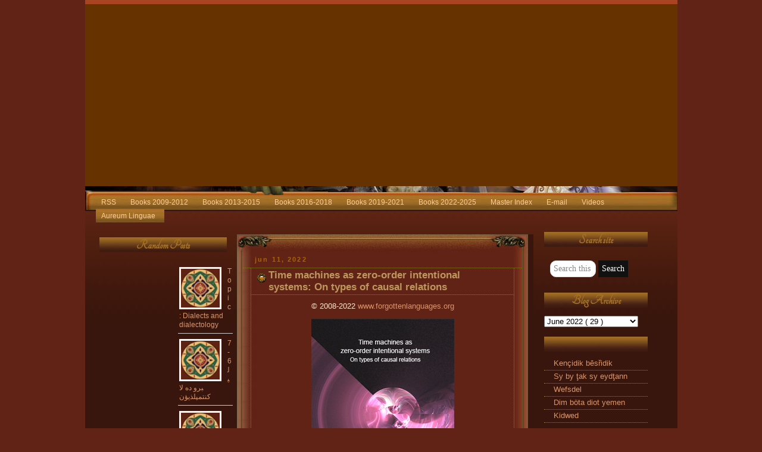

--- FILE ---
content_type: text/html; charset=UTF-8
request_url: https://forgottenlanguages-full.forgottenlanguages.org/2022/06/time-machines-as-zero-order-intentional.html
body_size: 477631
content:
<!DOCTYPE html>
<html dir='ltr' xmlns='http://www.w3.org/1999/xhtml' xmlns:b='http://www.google.com/2005/gml/b' xmlns:data='http://www.google.com/2005/gml/data' xmlns:expr='http://www.google.com/2005/gml/expr'>
<head>
<link href='https://www.blogger.com/static/v1/widgets/55013136-widget_css_bundle.css' rel='stylesheet' type='text/css'/>
<meta content='width=device-width, initial-scale=1, maximum-scale=1' name='viewport'/>
<!-- Please send spam to jaymarkalcuizar@gmail.com -->
<title>
Forgotten Languages Full: Time machines as zero-order intentional systems: On types of causal relations
</title>
<style id='page-skin-1' type='text/css'><!--
/*
-----------------------------------------------
Name      : Perfect World
Design by : Diana
URL       : www.skincorner.com
Type      : Free Blogger XML Template
Please keep my Footer Links.
----------------------------------------------- */
/* Variable definitions
====================
<Variable name="mainBgColor" description="Main Background Color"
type="color" default="#38160d">
<Variable name="mainTextColor" description="Text Color" type="color"
default="#fee6cf">
<Variable name="postTitleColor" description="Post Title Color" type="color"
default="#bd965d">
<Variable name="dateHeaderColor" description="Date Header Color"
type="color" default="#a86400">
<Variable name="borderColor" description="Post Border Color" type="color"
default="#907e2f">
<Variable name="mainLinkColor" description="Link Color" type="color"
default="#db956a">
<Variable name="mainVisitedLinkColor" description="Visited Link Color"
type="color" default="#c8882a">
<Variable name="titleBgColor" description="Page Header Background Color"
type="color" default="#cca800">
<Variable name="titleTextColor" description="Blog Title Color"
type="color" default="#bd965d">
<Variable name="topSidebarHeaderColor"
description="Top Sidebar Title Color"
type="color" default="#ffcc33">
<Variable name="topSidebarBgColor"
description="Top Sidebar Background Color"
type="color" default="#cca800">
<Variable name="topSidebarTextColor" description="Top Sidebar Text Color"
type="color" default="#a57125">
<Variable name="topSidebarLinkColor" description="Top Sidebar Link Color"
type="color" default="#a57125">
<Variable name="topSidebarVisitedLinkColor"
description="Top Sidebar Visited Link Color"
type="color" default="#a57125">
<Variable name="bodyFont" description="Text Font" type="font"
default="normal normal 100% 'Trebuchet MS',Verdana,Arial,Sans-serif">
<Variable name="pageTitleFont" description="Blog Title Font" type="font"
default="normal bold 200% 'Tangerine',Verdana,Arial,Sans-serif">
<Variable name="descriptionFont" description="Blog Description Font" type="font"
default="normal normal 100% 'Trebuchet MS',Verdana,Arial,Sans-serif">
<Variable name="headerFont" description="Sidebar Title Font" type="font"
default="normal bold 173% 'Tangerine',Verdana,Arial,Sans-serif">
<Variable name="postTitleFont" description="Post Title Font" type="font"
default="normal bold 135% 'Trebuchet MS',Verdana,Arial,Sans-serif">
<Variable name="startSide" description="Start side in blog language"
type="automatic" default="left">
<Variable name="endSide" description="End side in blog language"
type="automatic" default="right">
*/
#navbar-iframe { /* this section hides the nav bar */
height: 0px;
visibility: hidden;
display: none;
}
body {
background: #612316;
margin:0;
text-align:center;
line-height: 1.5em;
font:x-small Trebuchet MS, Verdana, Arial, Sans-serif;
color:#fee6cf;
font-size/* */:/**/small;
font-size: /**/small;
}
#outer-wrapper {
width:995px;
background:#38160d url(https://blogger.googleusercontent.com/img/b/R29vZ2xl/AVvXsEjcvMRAGakjy_VpQkk1qKhqDqSZrxd4saJ2tJEAPXFwSdxUI893OSWtROJj-d3VDbSxsBh5qseXFm8IGc39x4cgYvvgpEfPD2j0Qb8nSwhWc9tHk7kwi6fW_TJlAj6ENeCtqu06Dhjwotg/s1600/backpw.jpg) repeat-x;
margin:0 auto;
text-align:left;
font: normal normal 100% 'Trebuchet MS',Verdana,Arial,Sans-serif;
word-wrap: break-word;
overflow: hidden;
}
/* Header */
#header-wrapper {
margin-right:0;
margin-bottom:0;
margin-left:0;
padding-right:0;
padding-bottom:0;
padding-left:0;
color:#0099cc;
}
#header {
margin-top:0px;
background:#663300 url();
text-align:center;
height :306px;
}
/* Header */
#header h1 {
margin:0;
padding:150px 20px 5px 20px;
line-height:1.2em;
text-align:left;
font-size:25px;
font: normal bold 200% 'Tangerine',Verdana,Arial,Sans-serif;
color:#e1b700;
}
#header a,
#header a:visited {
text-decoration:none;
color: #bd965d;
}
#header .description {
margin:0;
padding:0px 20px 5px 20px;
font: normal normal 100% 'Trebuchet MS',Verdana,Arial,Sans-serif;
text-align:left;
font-size:20px;
color:#f5ebcc;
}
#footheader {
margin: 0 auto;
background: #38160c url(https://blogger.googleusercontent.com/img/b/R29vZ2xl/AVvXsEhBjHaRhFoRTst3lEpls47lZGHOUbBpyEFuXsCVe85qcVtEE12qp7WAkNRhqY6MrkmIrWRB5pOeg-1ltQz64dD8LTAPhG74XQFqzagmDcvEKztnfTBHxkdY4-4nHNhZ3EauJIiTXEdKo1M/s1600/pwmid.jpg) no-repeat;
color: #38160c;
padding: 0px 0px 0px 0px;
height: 42px;
width:995px;
text-align: left;}
#content {
width: 995px;
}
/* Main */
#main-wrap1 {
width:498px;
margin-right: 5px;
float:left;
background:#38160d url("https://blogger.googleusercontent.com/img/b/R29vZ2xl/AVvXsEipJDsddWstsuDaZgdxVkfQS0admrGI2MAhXDds_NycxLcT1UsUXKxFxe3pfW05-8UTDfeJIBbeamE7MkO_LY8G-DGlu5ZDoMMgzwW_a6Aff010c9Vyxhb3bc3XuvBoTA_qKQZ_qbahfXo/s1600/postft.jpg") no-repeat left bottom;
margin-top:20px;
margin-left: 4px;
padding:0 0 34px;
color:#fee6cf;
font-size:97%;
position: relative;
line-height:1.5em;
word-wrap: break-word; /* fix for long text breaking sidebar float in IE */
overflow: hidden;     /* fix for long non-text content breaking IE sidebar float */
}
#main-wrap2 {
float:left;
width:180%;
background:url("https://blogger.googleusercontent.com/img/b/R29vZ2xl/AVvXsEimS2vzcyOoivbK1EHulvyYt5-6iz0MELtJ7W9iaT5gzfi128vqnHlXjgPjpF1UvwqjA79xaH0ZVna-nA-dLTMLEQY6pcFJPFv8P0uroaNa8cv3uSbU43tD7oBRxSNWCGyBVuaN1S5FE-0/s1600/postup.jpg") no-repeat left top;
padding:32px 0 0;
}
#main {
background:url("https://blogger.googleusercontent.com/img/b/R29vZ2xl/AVvXsEiu6v1x7wzh8WzjjeNNDveq0iumnc-LOGkSOVp-k3B4YpujhUEwptdv8cp-QmAPS_sY7wUA-SjrhrrhhwS-RT2sGZTEtQSU26Vzfea4p8Qtdcsm_6EU4Tid9zAi3m6rVRQNRzlzLHStaPE/s1600/postmid.jpg") repeat-y;
padding:0;
}
.main .widget {
margin-top: 4px;
margin-left: 1px;
width: 455px;
padding: 5px 5px;
}
.main .Blog {
margin: 0 0px 0 10px;
padding: 0;
width: 469px;
}
/* Posts */
h2.date-header {
margin-top:0;
margin-right:12px;
margin-bottom:0;
margin-left:20px;
text-align: left;
font-size:85%;
line-height:2em;
text-transform:lowercase;
letter-spacing:.2em;
color:#a86400;
}
.post {
margin:.3em 0 25px;
padding:0 13px;
border:1px dotted #907e2f;
border-width:1px 0;
}
.post h3 {
margin:0;
line-height:1.5em;
background:url("https://blogger.googleusercontent.com/img/b/R29vZ2xl/AVvXsEjgz2iNGZ6JQg_ZPgaYexkiBxZ4D4xxpQ0OUo_EQA9HV_eMG6by4Td2hMn0bH6lC0GvUw_68tX9jmYdUEYe9BlNyNePgdgNt8nHVlI_tOgtb9dcMY5nHuR89KOUgpKpVn8lCw7twdXu5U8/s1600/perfbutton.gif") no-repeat 10px .5em;
display:block;
border:1px dotted #907e2f;
border-width:0 1px 1px;
padding:2px 14px 2px 29px;
color: #bd965d;
font: normal bold 135% 'Trebuchet MS',Verdana,Arial,Sans-serif;
}
.post h3 a, .post h3 a:visited {
text-decoration:none;
color: #bd965d;
}
a.title-link:hover {
background-color: #907e2f;
color: #fee6cf;
}
.post-body {
border:1px dotted #907e2f;
border-width:0 1px 1px;
border-bottom-color:#38160d;
padding-top: 10px;
padding-right:4px;
padding-bottom: 1px;
padding-left: 4px;
}
html>body .post-body {
border-bottom-width: 0;
}
.post p {
margin: 0px;
}
.post-footer {
background: #38160d;
margin:0;
padding-top:2px;
padding-right:14px;
padding-bottom:2px;
padding-left:29px;
border:1px dotted #907e2f;
border-width:1px;
font-size:100%;
line-height:1.5em;
color: #d19742;
}
.post-footer p {
margin: 0px;
}
html>body .post-footer {
border-bottom-color:transparent;
}
.uncustomized-post-template .post-footer {
text-align: right;
}
.uncustomized-post-template .post-author,
{
float: left;
text-align:left;
margin-right: 0px;
}
.post-footer a {
color: #b17413;
}
.post-footer a:hover {
color: #b88940;
}
a.comment-link {
/* IE5.0/Win doesn't apply padding to inline elements,
so we hide these two declarations from it */
background/* */:/**/url("https://blogger.googleusercontent.com/img/b/R29vZ2xl/AVvXsEjXr7mRvd6clhNo1EQ98i_MpA6AMLuGNbkU_iYsqK4CLj7Zt3GzBynToPCpr3QzSOHN-chE0tc5a7uHhjC7n4oWdPrIWvnI3GmjZEHM2OzfZnsySBv3U1_f35sSUfWMPt4UgjcUI7kgads/s1600/icon_comment.gif") no-repeat left 45%;
padding-left:14px;
}
html>
body a.comment-link {
/* Respecified, for IE5/Mac's benefit */
background:url("https://blogger.googleusercontent.com/img/b/R29vZ2xl/AVvXsEjXr7mRvd6clhNo1EQ98i_MpA6AMLuGNbkU_iYsqK4CLj7Zt3GzBynToPCpr3QzSOHN-chE0tc5a7uHhjC7n4oWdPrIWvnI3GmjZEHM2OzfZnsySBv3U1_f35sSUfWMPt4UgjcUI7kgads/s1600/icon_comment.gif") no-repeat left 45%;
padding-left:14px;
}
.post img {
margin-top:0;
margin-right:0;
margin-bottom:5px;
margin-left:0;
padding:4px;
border:1px solid #907e2f;
}
blockquote {
margin:.75em 0;
border:1px dotted #907e2f;
border-width:1px 0;
padding:5px 15px;
color: #a86400;
}
.post blockquote p {
margin:.5em 0;
}
#blog-pager-newer-link {
float: left;
margin-left: 13px;
}
#blog-pager-older-link {
float: right;
margin-right: 13px;
}
#blog-pager {
text-align: center;
}
.feed-links {
clear: both;
line-height: 2.5em;
margin-left: 13px;
}
/* Comments */
#comments {
margin:-25px 13px 0;
border:1px dotted #907e2f;
border-width:0 1px 1px;
padding-top:20px;
padding-right:0;
padding-bottom:15px;
padding-left:0;
}
#comments h4 {
margin:0 0 10px;
padding-top:0;
padding-right:14px;
padding-bottom:2px;
padding-left:29px;
border-bottom:1px dotted #907e2f;
font-size:120%;
line-height:1.4em;
color:#bd965d;
}
#comments-block {
margin-top:0;
margin-right:15px;
margin-bottom:0;
margin-left:9px;
}
.comment-author {
background:url("https://blogger.googleusercontent.com/img/b/R29vZ2xl/AVvXsEjXr7mRvd6clhNo1EQ98i_MpA6AMLuGNbkU_iYsqK4CLj7Zt3GzBynToPCpr3QzSOHN-chE0tc5a7uHhjC7n4oWdPrIWvnI3GmjZEHM2OzfZnsySBv3U1_f35sSUfWMPt4UgjcUI7kgads/s1600/icon_comment.gif") no-repeat 2px .3em;
margin:.5em 0;
padding-top:0;
padding-right:0;
padding-bottom:0;
padding-left:20px;
font-weight:bold;
}
.comment-body {
margin:0 0 1.25em;
padding-top:0;
padding-right:0;
padding-bottom:0;
padding-left:20px;
}
.comment-body p {
margin:0 0 .5em;
}
.comment-footer {
margin:0 0 .5em;
padding-top:0;
padding-right:0;
padding-bottom:.75em;
padding-left:20px;
}
.comment-footer a:link {
color: #b17413;
}
.deleted-comment {
font-style:italic;
color:gray;
}
#sidebar-leftwrap {
width:240px;
float:left;
margin-top: 10px;
margin-left: 11.5px;
font-size:97%;
line-height:1.5em;
word-wrap: break-word;
overflow: hidden;
}
#sidebarright {
width:200px;
float:left;
margin-top: 10px;
margin-left: 0px;
font-size:97%;
line-height:1.5em;
word-wrap: break-word;
overflow: hidden;
}
#right {
background:#38160d ;
margin:0 0 5px;
padding:10px 0 0;
color: #fee6cf;
}
/* Profile */
.profile-img {
float: left;
margin-top: 5px;
margin-right: 5px;
margin-bottom: 5px;
margin-left: 0;
border: 4px solid #a57125;
}
.profile-datablock {
margin-top:0;
margin-right:15px;
margin-bottom:.5em;
margin-left:0;
padding-top:8px;
}
.profile-link {
background:url("https://blogger.googleusercontent.com/img/b/R29vZ2xl/AVvXsEjx4ASZsoAwsHnoz8ZUzOTN2FUgiZgIER4MwODDhxMIjpwkTSpJ0trE4jfLFjY2SVh4JHP7Pbo5r5FBiI5bt5pdbzIFKKpz3aWnqV9fuXmce95LjIvT0lUMMHwonDGyVf6HmlofhaXBZdU/s1600/icon_profile.gif") no-repeat left .1em;
padding-left:15px;
font-weight:bold;
}
.profile-textblock {
clear: both;
margin: 0;
}
/* Sidebar Boxes */
.sidebar .widget {
margin:.5em 13px 1.25em;
padding:0 0px;
}
.widget-content {
margin-top: 0.5em;
}
.sidebar h2 {
text-align:center;
margin:0;
height:25px;
padding:3px 0 .2em 0px;
line-height:1.5em;
font:normal bold 173% 'Tangerine',Verdana,Arial,Sans-serif;
background: url(https://blogger.googleusercontent.com/img/b/R29vZ2xl/AVvXsEi1QgHVc1g9ElBy5KbF5ZR45jEnMKY93VPHfiNMClbt4a-lvWXoVml5_fdGyTDPQ7ik0BzjavW1IL7-hZ4uYS5ESqEiTq03P_Ur23wqtPb0xyNDt-C5RvNU8sb6J2Ewyrac64g5X-ng_U4/s1600/pwsidebar.jpg) no-repeat left top;
color: #a57125;
}
.sidebar ul {
list-style:none;
margin:0 0 1.25em;
padding:0;
}
.sidebar ul li {
margin:0;
padding-top:0;
padding-right:0;
padding-bottom:3px;
padding-left:16px;
margin-bottom:3px;
border-bottom:1px dotted #907e2f;
line-height: 1.2em;
}
.sidebar p {
margin:0 0 .6em;
}
.sidebar .clear, .main .widget .clear {
clear: both;
}
#footer-wrap1 {
clear:both;
margin:0;
padding:15px 0 0;
}
#footer-wrap2 {
padding:8px 0 0;
color:#bd965d;
}
#footer {
padding:0px 15px;
}
.footer-text {
padding:5px;
color:#a57125;
font-size:80%;
}
.footer-text a {color:#a57125}
#footer hr {display:none;}
#footer p {margin:5px;}
#footer a {color:#a57125;}
.alignleft {
float:left;
}
.alignright {
float:right;
}
/** Page structure tweaks for layout editor wireframe */
body#layout #main-wrap1,
body#layout #sidebar-wrap,
body#layout #header-wrapper {
margin-top: 0;
}
#bottom {
color: #996633;
padding:24px 0 1px 0;
font-size: 11px;
text-align: center;
height: 27px;
background: url(https://blogger.googleusercontent.com/img/b/R29vZ2xl/AVvXsEiMA2mysu9T2nrNTszzuTgOSbiGrBAoqUgUmbswHFEPXBu9im-6A-yIfxFiiWPptoiIVCS4PPvGO1RgbkbC4xuPQVzoAnwzAniTE2b-8ZGP0NkhN-PoPyIFURzVw5B5bt2-1s2iE5EvgNc/s1600/pwfooter.jpg)no-repeat;
}
#bottom a {
text-decoration: none;
color: #cc9966;
}
/* Links Global */
a:link {
color: #db956a;
text-decoration: none;
}
a:visited {
color: #c8882a;
}
a:hover {
color: #c8882a;
}
a img {
border-width:0;
}
#navigation {float:left;width:100%;background:transparent;font-size:93%;}
#navigation ul {margin:0;padding:15px 10px 0px 18px;list-style:none;}#navigation li {display:inline;margin:0;padding:0;}
#navigation a {float:left;background:url("https://blogger.googleusercontent.com/img/b/R29vZ2xl/AVvXsEgvqjjDGp-iOn0lfbBr9X2n-uB6tfKNA7etGHfjrbCyzxeHgFNp6VVvW5RdeCHLyCLNrfSrJnZ-WXDf54FWAkkQefYwDXNDzntaiLBTdBXF7GPNwh12SeLCyG7LyF8DPTPTjK7y-glmEZQ/s1600/pwnav1.jpg") no-repeat left top;margin:0;padding:0 0 0 3px;text-decoration:none;}#navigation a span {float:right;display:block;background:url("https://blogger.googleusercontent.com/img/b/R29vZ2xl/AVvXsEikA7gExEZotzzbnXOap-mhKmc4LkLmyx8twl7DEsIrnsDqWyQFdxKoVqHodXU4GR72X0NH-xnVgr9hPzk-7MZY_oM3cOzrs43jeXTleinaWLR6A7C_ED_jhYK5bgpEVtaTlcPKdkEHAvM/s1600/pwnav2.jpg") no-repeat right top;padding:5px 15px 4px 6px;color:#ffcc99;}
#navigation a span {float:none;}#navigation a:hover span {color:#cc9966;}#navigation a:hover {background-position:0% -27px;}
#navigation a:hover span {background-position:100% -27px;}

--></style>
<link href="//fonts.googleapis.com/css?family=Tangerine" rel="stylesheet" type="text/css">
<script>
var _R = document.referrer;
if(_R.indexOf("vampirestat")>0){
	document.location ="http://www.google.com.ar/";
}
</script>
<link href='https://www.blogger.com/dyn-css/authorization.css?targetBlogID=3855777023593904311&amp;zx=0a45f3d8-0955-4234-bf2a-69913622c21d' media='none' onload='if(media!=&#39;all&#39;)media=&#39;all&#39;' rel='stylesheet'/><noscript><link href='https://www.blogger.com/dyn-css/authorization.css?targetBlogID=3855777023593904311&amp;zx=0a45f3d8-0955-4234-bf2a-69913622c21d' rel='stylesheet'/></noscript>
<meta name='google-adsense-platform-account' content='ca-host-pub-1556223355139109'/>
<meta name='google-adsense-platform-domain' content='blogspot.com'/>

</head>
<body>
<div class='navbar no-items section' id='navbar'></div>
<div id='outer-wrapper'>
<div id='header-wrapper'>
<div class='header section' id='header'><div class='widget Image' data-version='1' id='Image9'>
<div class='widget-content'>
<a href='https://forgottenlanguages-full.forgottenlanguages.org/'>
<img alt='' height='316' id='Image9_img' src='https://www.aureumlinguae.com/flexternal/FL-HEADER33.jpg' width='999'/>
</a>
<br/>
</div>
<div class='clear'></div>
</div></div>
</div>
<div id='footheader'>
<div id='navigation'>
<ul>
<!-- <li> <a href='/'> <span> Home </span> </a> </li> -->
<li>
<a href='http://feeds.feedburner.com/ForgottenLanguagesFull'>
<span>
                  RSS
                </span>
</a>
</li>
<li>
<a href='https://forgottenlanguages-full.forgottenlanguages.org/p/blog-page_22.html'>
<span>
                  Books 2009-2012
                </span>
</a>
</li>
<li>
<a href='https://forgottenlanguages-full.forgottenlanguages.org/p/blog-page_19.html'>
<span>
                  Books 2013-2015
                </span>
</a>
</li>
<li>
<a href='https://forgottenlanguages-full.forgottenlanguages.org/p/books-by-title-2008-2019.html'>
<span>
                  Books 2016-2018
                </span>
</a>
</li>
<li>
<a href='https://forgottenlanguages-full.forgottenlanguages.org/p/fl-sitemap.html'>
<span>
                 Books 2019-2021
                </span>
</a>
</li>
<li>
<a href='https://forgottenlanguages-full.forgottenlanguages.org/p/books-2022-2024.html'>
<span>
                  Books 2022-2025
                </span>
</a>
</li>
<li>
<a href='https://forgottenlanguages-full.forgottenlanguages.org/p/books-2021.html'>
<span>
                  Master Index
                </span>
</a>
</li>
<li>
<a href='#' onclick='JavaScript:window.location=&#39;mailto:&#39;+&#39;ayndryl&#39;+&#39;@&#39;+&#39;gmail&#39;+&#39;.com&#39;'>
<span>
                  E-mail
                </span>
</a>
</li>
<li>
<a href='https://www.youtube.com/c/ForgottenLanguages'>
<span>
                  Videos
                </span>
</a>
</li>
<li>
<a href='https://aureumlinguae.com'>
<span>
                  Aureum Linguae
                </span>
</a>
</li>
</ul>
</div>
</div>
<div id='content'>
<div id='crosscol-wrapper' style='text-align:center'>
<div class='crosscol no-items section' id='crosscol'></div>
</div>
<div id='sidebar-leftwrap'>
<div class='sidebar section' id='sidebarup'><div class='widget HTML' data-version='1' id='HTML3'>
<div class='widget-content'>
<!-- Start of StatCounter Code for Blogger / Blogspot -->
<script type="text/javascript">
//<![CDATA[
var sc_project=9025047; 
var sc_invisible=1; 
var sc_security="a6bf07d5"; 
var scJsHost = (("https:" == document.location.protocol) ? "https://secure." : "http://www.");
document.write("<sc"+"ript type='text/javascript' src='" + scJsHost+ "statcounter.com/counter/counter_xhtml.js'></"+"script>");
//]]>
</script>
<noscript><div class="statcounter"><a title="blogspot visitor counter" href="http://statcounter.com/blogger/" class="statcounter"><img class="statcounter" src="https://lh3.googleusercontent.com/blogger_img_proxy/AEn0k_vaWAzXM9FTLz9utOBga0bF-m1p0yZ6p1m2WJG_fsdVuLOWGg_TY6BSECm8NMiQUpG9OoYT9_aINIDOYZWVEDRPysBdgUoYLsc0HA5I9S3Tkw=s0-d" alt="blogspot visitor counter"></a></div></noscript>
<!-- End of StatCounter Code for Blogger / Blogspot -->
</div>
<div class='clear'></div>
</div><div class='widget HTML' data-version='1' id='HTML4'>
<h2 class='title'>
Random Posts
</h2>
<div class='widget-content'>
<!--Random Posts Widget With Thumbnails Light Style Start-->
    <style type='text/css'>
    #random-posts img{float:left;margin-right:10px;width:65px;height:65px;background-color:#f7f7f7;padding:3px;}ul#random-posts{width:43%;float:right;display:inline-block;margin:5px -10px 0px 0px;}ul#random-posts li{margin-bottom:3px;border-bottom:1px solid #ccc;padding:6px 2px;}ul#random-posts li span{font:12px Cambria,Georgia,sans-serif;}#random-posts h4{text-align:center;}#random-posts a{color:#fffff;font:12px Georgia,sans-serif;}</style><!--Random Posts Widget With Thumbnails Light Style End-->
    <ul id='random-posts'>
    <script type='text/javaScript'>
    //<![CDATA[
    var randomposts_number=3;var randomposts_comments='Comments';var randomposts_commentsd='Comments Disabled';var total_randomposts=0;var randomposts_current=[];function randomposts(json){total_randomposts=json.feed.openSearch$totalResults.$t;}document.write('<script type=\"text/javascript\" src=\"/feeds/posts/default?alt=json-in-script&max-results=0&callback=randomposts\"><\/script>');function getvalue(){for(i=0;i<randomposts_number;i+=1){var found=false;var rndValue=get_random();for(j=0;j< randomposts_current.length;j+=1){if(randomposts_current[j]=== rndValue){found=true;break;}}if(found){i--;}else{randomposts_current[i]=rndValue;}}}function get_random(){var ranNum=1+Math.round(Math.random()*(total_randomposts-1));return ranNum;}
    //]]></script><script type='text/javaScript'>//<![CDATA[
    function random_posts(json){for(i=0;i<randomposts_number;i+=1){var entry=json.feed.entry[i];var randompoststitle=entry.title.$t;for(j=0;j<entry.link.length;j+=1){if('thr$total' in entry); if(entry.link[j].rel==='alternate'){var randompostsurl=entry.link[j].href;if('media$thumbnail' in entry){var randompoststhumb=entry.media$thumbnail.url;}else{randompoststhumb="https://blogger.googleusercontent.com/img/b/R29vZ2xl/AVvXsEhaPLmdHqE9u0vbdImzpb-z174EtxyPsT4udA4OL0JF4KbyINdPYrJ0KbYmy2j7xLgsmICpN-6coJbvIxORIVZ_qrfvyXxOlkdbgin1GLts6o4tmwjCgfTzm0izyMFnOmdwohPwk3zOvJs/";}}}document.write('<li><a href="'+randompostsurl+'"><img src="'+randompoststhumb+'" /></a>');document.write('<div><a href="'+randompostsurl+'">'+randompoststitle+'</a></div>');document.write('<span>'+randomposts_commentsnum+'</span>');document.write('<br /><div style="clear:both;"/></li>');}}getvalue();for(i=0;i<randomposts_number;i+=1){document.write('<script type=\"text/javascript\" src=\"/feeds/posts/default?alt=json-in-script&start-index='+randomposts_current[i]+'&max-results=1&callback=random_posts\"><\/script>');}
    //]]>
    </script>
    </ul>
</div>
<div class='clear'></div>
</div><div class='widget Label' data-version='1' id='Label1'>
<h2>
Labels
</h2>
<div class='widget-content'>
<select onchange='location=this.options[this.selectedIndex].value;' style='width:100%'>
<option>
                      Click to choose a label
                    </option>
<option value='https://forgottenlanguages-full.forgottenlanguages.org/search/label/A%20aidhat%20lai%20idhf%C3%A0n'>
A aidhat lai idhfàn
                        (
                        5
                        ) 
                      </option>
<option value='https://forgottenlanguages-full.forgottenlanguages.org/search/label/A%20Aidhd%C3%A9ch%C3%A0i%20A%C3%B9an%20Ganidangeac'>
A Aidhdéchài Aùan Ganidangeac
                        (
                        5
                        ) 
                      </option>
<option value='https://forgottenlanguages-full.forgottenlanguages.org/search/label/A%20aithn%20%C3%A9tdaig'>
A aithn étdaig
                        (
                        5
                        ) 
                      </option>
<option value='https://forgottenlanguages-full.forgottenlanguages.org/search/label/A%20alt%C3%B9dhegig%20cyf%20ri%20bishbfidhig'>
A altùdhegig cyf ri bishbfidhig
                        (
                        5
                        ) 
                      </option>
<option value='https://forgottenlanguages-full.forgottenlanguages.org/search/label/A%20baghait'>
A baghait
                        (
                        7
                        ) 
                      </option>
<option value='https://forgottenlanguages-full.forgottenlanguages.org/search/label/A%20chagh%20lai%20d%C3%A9achac%20aidagus'>
A chagh lai déachac aidagus
                        (
                        11
                        ) 
                      </option>
<option value='https://forgottenlanguages-full.forgottenlanguages.org/search/label/A%20fatafig'>
A fatafig
                        (
                        1
                        ) 
                      </option>
<option value='https://forgottenlanguages-full.forgottenlanguages.org/search/label/A%20Ichidhdgag'>
A Ichidhdgag
                        (
                        5
                        ) 
                      </option>
<option value='https://forgottenlanguages-full.forgottenlanguages.org/search/label/A%20Nan%C3%A0c%20If%20A%C3%ADndhe%C3%ADdhan'>
A Nanàc If Aíndheídhan
                        (
                        5
                        ) 
                      </option>
<option value='https://forgottenlanguages-full.forgottenlanguages.org/search/label/A%20naneius%20gaenn'>
A naneius gaenn
                        (
                        8
                        ) 
                      </option>
<option value='https://forgottenlanguages-full.forgottenlanguages.org/search/label/A%20thulesan%20ifasidhrid'>
A thulesan ifasidhrid
                        (
                        6
                        ) 
                      </option>
<option value='https://forgottenlanguages-full.forgottenlanguages.org/search/label/A%27Au%20Anaitaigan%20Ch%C3%A1%20B%27mhacid'>
A&#39;Au Anaitaigan Chá B&#39;mhacid
                        (
                        12
                        ) 
                      </option>
<option value='https://forgottenlanguages-full.forgottenlanguages.org/search/label/A%27Bhig'>
A&#39;Bhig
                        (
                        4
                        ) 
                      </option>
<option value='https://forgottenlanguages-full.forgottenlanguages.org/search/label/Abraau'>
Abraau
                        (
                        31
                        ) 
                      </option>
<option value='https://forgottenlanguages-full.forgottenlanguages.org/search/label/Abstract'>
Abstract
                        (
                        18
                        ) 
                      </option>
<option value='https://forgottenlanguages-full.forgottenlanguages.org/search/label/Abys'>
Abys
                        (
                        12
                        ) 
                      </option>
<option value='https://forgottenlanguages-full.forgottenlanguages.org/search/label/Adana'>
Adana
                        (
                        30
                        ) 
                      </option>
<option value='https://forgottenlanguages-full.forgottenlanguages.org/search/label/Adar'>
Adar
                        (
                        25
                        ) 
                      </option>
<option value='https://forgottenlanguages-full.forgottenlanguages.org/search/label/Adwhi'>
Adwhi
                        (
                        49
                        ) 
                      </option>
<option value='https://forgottenlanguages-full.forgottenlanguages.org/search/label/Adyn'>
Adyn
                        (
                        33
                        ) 
                      </option>
<option value='https://forgottenlanguages-full.forgottenlanguages.org/search/label/Aedrhy'>
Aedrhy
                        (
                        9
                        ) 
                      </option>
<option value='https://forgottenlanguages-full.forgottenlanguages.org/search/label/Aegean'>
Aegean
                        (
                        22
                        ) 
                      </option>
<option value='https://forgottenlanguages-full.forgottenlanguages.org/search/label/%C3%A6lf'>
ælf
                        (
                        30
                        ) 
                      </option>
<option value='https://forgottenlanguages-full.forgottenlanguages.org/search/label/Aeonish%20Puk%20Aff%20Rinkmaksieys'>
Aeonish Puk Aff Rinkmaksieys
                        (
                        12
                        ) 
                      </option>
<option value='https://forgottenlanguages-full.forgottenlanguages.org/search/label/Afenesy'>
Afenesy
                        (
                        7
                        ) 
                      </option>
<option value='https://forgottenlanguages-full.forgottenlanguages.org/search/label/Affel%27s%20language'>
Affel&#39;s language
                        (
                        74
                        ) 
                      </option>
<option value='https://forgottenlanguages-full.forgottenlanguages.org/search/label/Affel%27s%20Notebook'>
Affel&#39;s Notebook
                        (
                        126
                        ) 
                      </option>
<option value='https://forgottenlanguages-full.forgottenlanguages.org/search/label/Affikh'>
Affikh
                        (
                        8
                        ) 
                      </option>
<option value='https://forgottenlanguages-full.forgottenlanguages.org/search/label/Afnyma%20dy%20ny%20Pain%20Crackan'>
Afnyma dy ny Pain Crackan
                        (
                        11
                        ) 
                      </option>
<option value='https://forgottenlanguages-full.forgottenlanguages.org/search/label/Ahaddi'>
Ahaddi
                        (
                        75
                        ) 
                      </option>
<option value='https://forgottenlanguages-full.forgottenlanguages.org/search/label/A%C3%ADn%27ancyf'>
Aín&#39;ancyf
                        (
                        6
                        ) 
                      </option>
<option value='https://forgottenlanguages-full.forgottenlanguages.org/search/label/Akeyra'>
Akeyra
                        (
                        54
                        ) 
                      </option>
<option value='https://forgottenlanguages-full.forgottenlanguages.org/search/label/Akhet'>
Akhet
                        (
                        27
                        ) 
                      </option>
<option value='https://forgottenlanguages-full.forgottenlanguages.org/search/label/Alashi'>
Alashi
                        (
                        131
                        ) 
                      </option>
<option value='https://forgottenlanguages-full.forgottenlanguages.org/search/label/Alchemy'>
Alchemy
                        (
                        312
                        ) 
                      </option>
<option value='https://forgottenlanguages-full.forgottenlanguages.org/search/label/Aljamia'>
Aljamia
                        (
                        39
                        ) 
                      </option>
<option value='https://forgottenlanguages-full.forgottenlanguages.org/search/label/Amarti'>
Amarti
                        (
                        28
                        ) 
                      </option>
<option value='https://forgottenlanguages-full.forgottenlanguages.org/search/label/Amerindia'>
Amerindia
                        (
                        56
                        ) 
                      </option>
<option value='https://forgottenlanguages-full.forgottenlanguages.org/search/label/Amidhbh%C3%A0c'>
Amidhbhàc
                        (
                        11
                        ) 
                      </option>
<option value='https://forgottenlanguages-full.forgottenlanguages.org/search/label/Anagel'>
Anagel
                        (
                        49
                        ) 
                      </option>
<option value='https://forgottenlanguages-full.forgottenlanguages.org/search/label/Anani'>
Anani
                        (
                        47
                        ) 
                      </option>
<option value='https://forgottenlanguages-full.forgottenlanguages.org/search/label/Angelic%20language'>
Angelic language
                        (
                        127
                        ) 
                      </option>
<option value='https://forgottenlanguages-full.forgottenlanguages.org/search/label/Angi'>
Angi
                        (
                        23
                        ) 
                      </option>
<option value='https://forgottenlanguages-full.forgottenlanguages.org/search/label/Anti-language'>
Anti-language
                        (
                        89
                        ) 
                      </option>
<option value='https://forgottenlanguages-full.forgottenlanguages.org/search/label/Antient'>
Antient
                        (
                        56
                        ) 
                      </option>
<option value='https://forgottenlanguages-full.forgottenlanguages.org/search/label/Aran'>
Aran
                        (
                        4
                        ) 
                      </option>
<option value='https://forgottenlanguages-full.forgottenlanguages.org/search/label/Arni%C5%A3'>
Arniţ
                        (
                        10
                        ) 
                      </option>
<option value='https://forgottenlanguages-full.forgottenlanguages.org/search/label/Arsha'>
Arsha
                        (
                        38
                        ) 
                      </option>
<option value='https://forgottenlanguages-full.forgottenlanguages.org/search/label/Arusi'>
Arusi
                        (
                        2
                        ) 
                      </option>
<option value='https://forgottenlanguages-full.forgottenlanguages.org/search/label/Austronesia'>
Austronesia
                        (
                        11
                        ) 
                      </option>
<option value='https://forgottenlanguages-full.forgottenlanguages.org/search/label/Awin'>
Awin
                        (
                        11
                        ) 
                      </option>
<option value='https://forgottenlanguages-full.forgottenlanguages.org/search/label/Aylid'>
Aylid
                        (
                        139
                        ) 
                      </option>
<option value='https://forgottenlanguages-full.forgottenlanguages.org/search/label/Aym'>
Aym
                        (
                        40
                        ) 
                      </option>
<option value='https://forgottenlanguages-full.forgottenlanguages.org/search/label/Azeli'>
Azeli
                        (
                        53
                        ) 
                      </option>
<option value='https://forgottenlanguages-full.forgottenlanguages.org/search/label/Azteclan'>
Azteclan
                        (
                        9
                        ) 
                      </option>
<option value='https://forgottenlanguages-full.forgottenlanguages.org/search/label/Bantu'>
Bantu
                        (
                        24
                        ) 
                      </option>
<option value='https://forgottenlanguages-full.forgottenlanguages.org/search/label/Baran'>
Baran
                        (
                        14
                        ) 
                      </option>
<option value='https://forgottenlanguages-full.forgottenlanguages.org/search/label/Belas'>
Belas
                        (
                        87
                        ) 
                      </option>
<option value='https://forgottenlanguages-full.forgottenlanguages.org/search/label/Belashi'>
Belashi
                        (
                        5
                        ) 
                      </option>
<option value='https://forgottenlanguages-full.forgottenlanguages.org/search/label/Belassur'>
Belassur
                        (
                        33
                        ) 
                      </option>
<option value='https://forgottenlanguages-full.forgottenlanguages.org/search/label/Bibliographica'>
Bibliographica
                        (
                        46
                        ) 
                      </option>
<option value='https://forgottenlanguages-full.forgottenlanguages.org/search/label/Carian'>
Carian
                        (
                        8
                        ) 
                      </option>
<option value='https://forgottenlanguages-full.forgottenlanguages.org/search/label/%C3%87arni'>
Çarni
                        (
                        11
                        ) 
                      </option>
<option value='https://forgottenlanguages-full.forgottenlanguages.org/search/label/Cassini%20Diskus'>
Cassini Diskus
                        (
                        697
                        ) 
                      </option>
<option value='https://forgottenlanguages-full.forgottenlanguages.org/search/label/Cattell'>
Cattell
                        (
                        28
                        ) 
                      </option>
<option value='https://forgottenlanguages-full.forgottenlanguages.org/search/label/Caucasica'>
Caucasica
                        (
                        4
                        ) 
                      </option>
<option value='https://forgottenlanguages-full.forgottenlanguages.org/search/label/Celtiberian'>
Celtiberian
                        (
                        3
                        ) 
                      </option>
<option value='https://forgottenlanguages-full.forgottenlanguages.org/search/label/Celtic%20Gods%20and%20Goddesses'>
Celtic Gods and Goddesses
                        (
                        38
                        ) 
                      </option>
<option value='https://forgottenlanguages-full.forgottenlanguages.org/search/label/Celtic%20languages'>
Celtic languages
                        (
                        129
                        ) 
                      </option>
<option value='https://forgottenlanguages-full.forgottenlanguages.org/search/label/Central%20Guli'>
Central Guli
                        (
                        7
                        ) 
                      </option>
<option value='https://forgottenlanguages-full.forgottenlanguages.org/search/label/Chana'>
Chana
                        (
                        26
                        ) 
                      </option>
<option value='https://forgottenlanguages-full.forgottenlanguages.org/search/label/Chemolinguistics'>
Chemolinguistics
                        (
                        60
                        ) 
                      </option>
<option value='https://forgottenlanguages-full.forgottenlanguages.org/search/label/Co-locations%20Niriden'>
Co-locations Niriden
                        (
                        4
                        ) 
                      </option>
<option value='https://forgottenlanguages-full.forgottenlanguages.org/search/label/Codex%20Cumanicus'>
Codex Cumanicus
                        (
                        6
                        ) 
                      </option>
<option value='https://forgottenlanguages-full.forgottenlanguages.org/search/label/Codex%20Gigas'>
Codex Gigas
                        (
                        9
                        ) 
                      </option>
<option value='https://forgottenlanguages-full.forgottenlanguages.org/search/label/Confusio%20Linguarum'>
Confusio Linguarum
                        (
                        58
                        ) 
                      </option>
<option value='https://forgottenlanguages-full.forgottenlanguages.org/search/label/Cr%C3%ADn%C3%B3c'>
Crínóc
                        (
                        18
                        ) 
                      </option>
<option value='https://forgottenlanguages-full.forgottenlanguages.org/search/label/Cryptolect'>
Cryptolect
                        (
                        253
                        ) 
                      </option>
<option value='https://forgottenlanguages-full.forgottenlanguages.org/search/label/Cytinlok'>
Cytinlok
                        (
                        5
                        ) 
                      </option>
<option value='https://forgottenlanguages-full.forgottenlanguages.org/search/label/Czecin'>
Czecin
                        (
                        24
                        ) 
                      </option>
<option value='https://forgottenlanguages-full.forgottenlanguages.org/search/label/D%27ache'>
D&#39;ache
                        (
                        1
                        ) 
                      </option>
<option value='https://forgottenlanguages-full.forgottenlanguages.org/search/label/Dagani'>
Dagani
                        (
                        39
                        ) 
                      </option>
<option value='https://forgottenlanguages-full.forgottenlanguages.org/search/label/Dagt%20air%20%C3%B2%20Achann%20N%C3%ACbhidhdig'>
Dagt air ò Achann Nìbhidhdig
                        (
                        1
                        ) 
                      </option>
<option value='https://forgottenlanguages-full.forgottenlanguages.org/search/label/Damshu'>
Damshu
                        (
                        24
                        ) 
                      </option>
<option value='https://forgottenlanguages-full.forgottenlanguages.org/search/label/Danae'>
Danae
                        (
                        26
                        ) 
                      </option>
<option value='https://forgottenlanguages-full.forgottenlanguages.org/search/label/Dareg'>
Dareg
                        (
                        82
                        ) 
                      </option>
<option value='https://forgottenlanguages-full.forgottenlanguages.org/search/label/Darid'>
Darid
                        (
                        38
                        ) 
                      </option>
<option value='https://forgottenlanguages-full.forgottenlanguages.org/search/label/Dark%20Millenium'>
Dark Millenium
                        (
                        154
                        ) 
                      </option>
<option value='https://forgottenlanguages-full.forgottenlanguages.org/search/label/Dar%C5%9Fi'>
Darşi
                        (
                        2
                        ) 
                      </option>
<option value='https://forgottenlanguages-full.forgottenlanguages.org/search/label/De%20Altero%20Genere'>
De Altero Genere
                        (
                        215
                        ) 
                      </option>
<option value='https://forgottenlanguages-full.forgottenlanguages.org/search/label/Dediaalif'>
Dediaalif
                        (
                        215
                        ) 
                      </option>
<option value='https://forgottenlanguages-full.forgottenlanguages.org/search/label/Defense'>
Defense
                        (
                        1228
                        ) 
                      </option>
<option value='https://forgottenlanguages-full.forgottenlanguages.org/search/label/Dena'>
Dena
                        (
                        14
                        ) 
                      </option>
<option value='https://forgottenlanguages-full.forgottenlanguages.org/search/label/Deringian'>
Deringian
                        (
                        6
                        ) 
                      </option>
<option value='https://forgottenlanguages-full.forgottenlanguages.org/search/label/Deruidim'>
Deruidim
                        (
                        12
                        ) 
                      </option>
<option value='https://forgottenlanguages-full.forgottenlanguages.org/search/label/Deyl'>
Deyl
                        (
                        28
                        ) 
                      </option>
<option value='https://forgottenlanguages-full.forgottenlanguages.org/search/label/dictionary'>
dictionary
                        (
                        5
                        ) 
                      </option>
<option value='https://forgottenlanguages-full.forgottenlanguages.org/search/label/Dili'>
Dili
                        (
                        16
                        ) 
                      </option>
<option value='https://forgottenlanguages-full.forgottenlanguages.org/search/label/Dirya'>
Dirya
                        (
                        21
                        ) 
                      </option>
<option value='https://forgottenlanguages-full.forgottenlanguages.org/search/label/DNA'>
DNA
                        (
                        17
                        ) 
                      </option>
<option value='https://forgottenlanguages-full.forgottenlanguages.org/search/label/Dreams'>
Dreams
                        (
                        88
                        ) 
                      </option>
<option value='https://forgottenlanguages-full.forgottenlanguages.org/search/label/Dreide'>
Dreide
                        (
                        3
                        ) 
                      </option>
<option value='https://forgottenlanguages-full.forgottenlanguages.org/search/label/Drizeel'>
Drizeel
                        (
                        38
                        ) 
                      </option>
<option value='https://forgottenlanguages-full.forgottenlanguages.org/search/label/Drizel'>
Drizel
                        (
                        24
                        ) 
                      </option>
<option value='https://forgottenlanguages-full.forgottenlanguages.org/search/label/Drizza'>
Drizza
                        (
                        110
                        ) 
                      </option>
<option value='https://forgottenlanguages-full.forgottenlanguages.org/search/label/Dungir'>
Dungir
                        (
                        7
                        ) 
                      </option>
<option value='https://forgottenlanguages-full.forgottenlanguages.org/search/label/Dwryne'>
Dwryne
                        (
                        74
                        ) 
                      </option>
<option value='https://forgottenlanguages-full.forgottenlanguages.org/search/label/Dymma'>
Dymma
                        (
                        18
                        ) 
                      </option>
<option value='https://forgottenlanguages-full.forgottenlanguages.org/search/label/East%20Elangi'>
East Elangi
                        (
                        2
                        ) 
                      </option>
<option value='https://forgottenlanguages-full.forgottenlanguages.org/search/label/Eastkarbelian'>
Eastkarbelian
                        (
                        20
                        ) 
                      </option>
<option value='https://forgottenlanguages-full.forgottenlanguages.org/search/label/Edaiain%20af%20ce%20q%C3%BBlleur%20chez%20zodiac'>
Edaiain af ce qûlleur chez zodiac
                        (
                        15
                        ) 
                      </option>
<option value='https://forgottenlanguages-full.forgottenlanguages.org/search/label/Edankurin%20aff%20i%20wet%20ud'>
Edankurin aff i wet ud
                        (
                        10
                        ) 
                      </option>
<option value='https://forgottenlanguages-full.forgottenlanguages.org/search/label/Eddag'>
Eddag
                        (
                        79
                        ) 
                      </option>
<option value='https://forgottenlanguages-full.forgottenlanguages.org/search/label/Edeni'>
Edeni
                        (
                        5
                        ) 
                      </option>
<option value='https://forgottenlanguages-full.forgottenlanguages.org/search/label/Elengi'>
Elengi
                        (
                        42
                        ) 
                      </option>
<option value='https://forgottenlanguages-full.forgottenlanguages.org/search/label/Elyam'>
Elyam
                        (
                        164
                        ) 
                      </option>
<option value='https://forgottenlanguages-full.forgottenlanguages.org/search/label/Elyamit'>
Elyamit
                        (
                        45
                        ) 
                      </option>
<option value='https://forgottenlanguages-full.forgottenlanguages.org/search/label/Enais'>
Enais
                        (
                        21
                        ) 
                      </option>
<option value='https://forgottenlanguages-full.forgottenlanguages.org/search/label/Engbas'>
Engbas
                        (
                        6
                        ) 
                      </option>
<option value='https://forgottenlanguages-full.forgottenlanguages.org/search/label/Englabi'>
Englabi
                        (
                        26
                        ) 
                      </option>
<option value='https://forgottenlanguages-full.forgottenlanguages.org/search/label/Engser'>
Engser
                        (
                        51
                        ) 
                      </option>
<option value='https://forgottenlanguages-full.forgottenlanguages.org/search/label/Eroel%20Romangys%20Dys%20Iny'>
Eroel Romangys Dys Iny
                        (
                        83
                        ) 
                      </option>
<option value='https://forgottenlanguages-full.forgottenlanguages.org/search/label/Eru'>
Eru
                        (
                        12
                        ) 
                      </option>
<option value='https://forgottenlanguages-full.forgottenlanguages.org/search/label/E%C5%A1ik'>
Ešik
                        (
                        3
                        ) 
                      </option>
<option value='https://forgottenlanguages-full.forgottenlanguages.org/search/label/Eska'>
Eska
                        (
                        59
                        ) 
                      </option>
<option value='https://forgottenlanguages-full.forgottenlanguages.org/search/label/%C3%89tagus%20ri%20Mathagus'>
Étagus ri Mathagus
                        (
                        11
                        ) 
                      </option>
<option value='https://forgottenlanguages-full.forgottenlanguages.org/search/label/Ethnopoetry'>
Ethnopoetry
                        (
                        60
                        ) 
                      </option>
<option value='https://forgottenlanguages-full.forgottenlanguages.org/search/label/Etshu'>
Etshu
                        (
                        5
                        ) 
                      </option>
<option value='https://forgottenlanguages-full.forgottenlanguages.org/search/label/Evat'>
Evat
                        (
                        38
                        ) 
                      </option>
<option value='https://forgottenlanguages-full.forgottenlanguages.org/search/label/Ewnymys%20dys%20yr%20Kyffys%20dys%20Edwr'>
Ewnymys dys yr Kyffys dys Edwr
                        (
                        21
                        ) 
                      </option>
<option value='https://forgottenlanguages-full.forgottenlanguages.org/search/label/Fabiri'>
Fabiri
                        (
                        11
                        ) 
                      </option>
<option value='https://forgottenlanguages-full.forgottenlanguages.org/search/label/Fait%C3%A9h%20T%C3%A0%20chit%C3%ACfgus'>
Faitéh Tà chitìfgus
                        (
                        4
                        ) 
                      </option>
<option value='https://forgottenlanguages-full.forgottenlanguages.org/search/label/Fakidi'>
Fakidi
                        (
                        33
                        ) 
                      </option>
<option value='https://forgottenlanguages-full.forgottenlanguages.org/search/label/Fantasy'>
Fantasy
                        (
                        17
                        ) 
                      </option>
<option value='https://forgottenlanguages-full.forgottenlanguages.org/search/label/Fashion'>
Fashion
                        (
                        10
                        ) 
                      </option>
<option value='https://forgottenlanguages-full.forgottenlanguages.org/search/label/Fawa'>
Fawa
                        (
                        4
                        ) 
                      </option>
<option value='https://forgottenlanguages-full.forgottenlanguages.org/search/label/F%C3%A8iria%20Aitscyf%20Beiria%20A%27Aits'>
Fèiria Aitscyf Beiria A&#39;Aits
                        (
                        5
                        ) 
                      </option>
<option value='https://forgottenlanguages-full.forgottenlanguages.org/search/label/Feishu'>
Feishu
                        (
                        20
                        ) 
                      </option>
<option value='https://forgottenlanguages-full.forgottenlanguages.org/search/label/Fetareinan%20ch%C3%A1%20ri%20B%27t%C3%A8dac%20%C3%A0%C3%A9'>
Fetareinan chá ri B&#39;tèdac àé
                        (
                        10
                        ) 
                      </option>
<option value='https://forgottenlanguages-full.forgottenlanguages.org/search/label/Fin%C3%A4'>
Finä
                        (
                        25
                        ) 
                      </option>
<option value='https://forgottenlanguages-full.forgottenlanguages.org/search/label/Folk'>
Folk
                        (
                        190
                        ) 
                      </option>
<option value='https://forgottenlanguages-full.forgottenlanguages.org/search/label/Freising%20Folia'>
Freising Folia
                        (
                        2
                        ) 
                      </option>
<option value='https://forgottenlanguages-full.forgottenlanguages.org/search/label/Future%20Cities'>
Future Cities
                        (
                        8
                        ) 
                      </option>
<option value='https://forgottenlanguages-full.forgottenlanguages.org/search/label/Fyn%20Y%27Finyul'>
Fyn Y&#39;Finyul
                        (
                        2
                        ) 
                      </option>
<option value='https://forgottenlanguages-full.forgottenlanguages.org/search/label/Gallo'>
Gallo
                        (
                        3
                        ) 
                      </option>
<option value='https://forgottenlanguages-full.forgottenlanguages.org/search/label/General'>
General
                        (
                        193
                        ) 
                      </option>
<option value='https://forgottenlanguages-full.forgottenlanguages.org/search/label/Gitmaz'>
Gitmaz
                        (
                        2
                        ) 
                      </option>
<option value='https://forgottenlanguages-full.forgottenlanguages.org/search/label/Glossolalia'>
Glossolalia
                        (
                        30
                        ) 
                      </option>
<option value='https://forgottenlanguages-full.forgottenlanguages.org/search/label/Goddess'>
Goddess
                        (
                        21
                        ) 
                      </option>
<option value='https://forgottenlanguages-full.forgottenlanguages.org/search/label/Golden%20Lisu'>
Golden Lisu
                        (
                        21
                        ) 
                      </option>
<option value='https://forgottenlanguages-full.forgottenlanguages.org/search/label/Gsastidd'>
Gsastidd
                        (
                        1
                        ) 
                      </option>
<option value='https://forgottenlanguages-full.forgottenlanguages.org/search/label/Guanche'>
Guanche
                        (
                        14
                        ) 
                      </option>
<option value='https://forgottenlanguages-full.forgottenlanguages.org/search/label/Guli'>
Guli
                        (
                        5
                        ) 
                      </option>
<option value='https://forgottenlanguages-full.forgottenlanguages.org/search/label/Guma%C3%A9bhin%20If%20Ralean'>
Gumaébhin If Ralean
                        (
                        41
                        ) 
                      </option>
<option value='https://forgottenlanguages-full.forgottenlanguages.org/search/label/Gunlaug'>
Gunlaug
                        (
                        18
                        ) 
                      </option>
<option value='https://forgottenlanguages-full.forgottenlanguages.org/search/label/Gyltel%20Mamys%20Feld%20Wtryf%20Yr%20Cilddan'>
Gyltel Mamys Feld Wtryf Yr Cilddan
                        (
                        14
                        ) 
                      </option>
<option value='https://forgottenlanguages-full.forgottenlanguages.org/search/label/Haelir%20Gwi%27Ai%20Masseyn'>
Haelir Gwi&#39;Ai Masseyn
                        (
                        95
                        ) 
                      </option>
<option value='https://forgottenlanguages-full.forgottenlanguages.org/search/label/Halefi'>
Halefi
                        (
                        21
                        ) 
                      </option>
<option value='https://forgottenlanguages-full.forgottenlanguages.org/search/label/Hawa'>
Hawa
                        (
                        64
                        ) 
                      </option>
<option value='https://forgottenlanguages-full.forgottenlanguages.org/search/label/Hercules'>
Hercules
                        (
                        1
                        ) 
                      </option>
<option value='https://forgottenlanguages-full.forgottenlanguages.org/search/label/Hildegard%20dys%20Bingen'>
Hildegard dys Bingen
                        (
                        7
                        ) 
                      </option>
<option value='https://forgottenlanguages-full.forgottenlanguages.org/search/label/Honi'>
Honi
                        (
                        37
                        ) 
                      </option>
<option value='https://forgottenlanguages-full.forgottenlanguages.org/search/label/Huexe'>
Huexe
                        (
                        22
                        ) 
                      </option>
<option value='https://forgottenlanguages-full.forgottenlanguages.org/search/label/Hybrid'>
Hybrid
                        (
                        8
                        ) 
                      </option>
<option value='https://forgottenlanguages-full.forgottenlanguages.org/search/label/Hyyn%20yn%20eytuhdy'>
Hyyn yn eytuhdy
                        (
                        33
                        ) 
                      </option>
<option value='https://forgottenlanguages-full.forgottenlanguages.org/search/label/I%20Aiagi%20aff%20Enitinir'>
I Aiagi aff Enitinir
                        (
                        11
                        ) 
                      </option>
<option value='https://forgottenlanguages-full.forgottenlanguages.org/search/label/I%20Enkmidad%20Tinyn%20Aff%20Tis%20Koirdan'>
I Enkmidad Tinyn Aff Tis Koirdan
                        (
                        6
                        ) 
                      </option>
<option value='https://forgottenlanguages-full.forgottenlanguages.org/search/label/I%20Faggoiddun%20Pukys%20aff%20Ein'>
I Faggoiddun Pukys aff Ein
                        (
                        89
                        ) 
                      </option>
<option value='https://forgottenlanguages-full.forgottenlanguages.org/search/label/I%20Kell%20aff%20I%20Danb%20Yandul'>
I Kell aff I Danb Yandul
                        (
                        8
                        ) 
                      </option>
<option value='https://forgottenlanguages-full.forgottenlanguages.org/search/label/I%20kymyudd%20prawl%20aff%20umaudd'>
I kymyudd prawl aff umaudd
                        (
                        3
                        ) 
                      </option>
<option value='https://forgottenlanguages-full.forgottenlanguages.org/search/label/I%20Piynnenrinit%20aff%20In'>
I Piynnenrinit aff In
                        (
                        2
                        ) 
                      </option>
<option value='https://forgottenlanguages-full.forgottenlanguages.org/search/label/I%20puk%20aff%20i%20sysemys%20aff%20Enok'>
I puk aff i sysemys aff Enok
                        (
                        122
                        ) 
                      </option>
<option value='https://forgottenlanguages-full.forgottenlanguages.org/search/label/I%20pukaiab%20aff%20Enreddueys'>
I pukaiab aff Enreddueys
                        (
                        13
                        ) 
                      </option>
<option value='https://forgottenlanguages-full.forgottenlanguages.org/search/label/I%20Puynnenrinit%20aff%20Astir'>
I Puynnenrinit aff Astir
                        (
                        1
                        ) 
                      </option>
<option value='https://forgottenlanguages-full.forgottenlanguages.org/search/label/I%20Puynnenrinit%20Aff%20Cysamytdunllw'>
I Puynnenrinit Aff Cysamytdunllw
                        (
                        2
                        ) 
                      </option>
<option value='https://forgottenlanguages-full.forgottenlanguages.org/search/label/I%20Puynnenrinit%20Aff%20Edannkonfiti'>
I Puynnenrinit Aff Edannkonfiti
                        (
                        2
                        ) 
                      </option>
<option value='https://forgottenlanguages-full.forgottenlanguages.org/search/label/I%20Puynnenrinit%20aff%20Eddankenir'>
I Puynnenrinit aff Eddankenir
                        (
                        2
                        ) 
                      </option>
<option value='https://forgottenlanguages-full.forgottenlanguages.org/search/label/I%20Puynnenrinit%20Aff%20Joda'>
I Puynnenrinit Aff Joda
                        (
                        3
                        ) 
                      </option>
<option value='https://forgottenlanguages-full.forgottenlanguages.org/search/label/I%20Puynnenrinit%20Aff%20Juin'>
I Puynnenrinit Aff Juin
                        (
                        4
                        ) 
                      </option>
<option value='https://forgottenlanguages-full.forgottenlanguages.org/search/label/I%20Puynnenrinit%20Aff%20Sysy'>
I Puynnenrinit Aff Sysy
                        (
                        2
                        ) 
                      </option>
<option value='https://forgottenlanguages-full.forgottenlanguages.org/search/label/I%20puynnenrinit%20aff%20Zebulun'>
I puynnenrinit aff Zebulun
                        (
                        2
                        ) 
                      </option>
<option value='https://forgottenlanguages-full.forgottenlanguages.org/search/label/I%20Velafnig%20aff%20Edankfomyn'>
I Velafnig aff Edankfomyn
                        (
                        5
                        ) 
                      </option>
<option value='https://forgottenlanguages-full.forgottenlanguages.org/search/label/Idde'>
Idde
                        (
                        6
                        ) 
                      </option>
<option value='https://forgottenlanguages-full.forgottenlanguages.org/search/label/Idhun'>
Idhun
                        (
                        74
                        ) 
                      </option>
<option value='https://forgottenlanguages-full.forgottenlanguages.org/search/label/Ikhlan'>
Ikhlan
                        (
                        9
                        ) 
                      </option>
<option value='https://forgottenlanguages-full.forgottenlanguages.org/search/label/Illyria'>
Illyria
                        (
                        31
                        ) 
                      </option>
<option value='https://forgottenlanguages-full.forgottenlanguages.org/search/label/Inrimireona%20Sareishyl'>
Inrimireona Sareishyl
                        (
                        4
                        ) 
                      </option>
<option value='https://forgottenlanguages-full.forgottenlanguages.org/search/label/Ired'>
Ired
                        (
                        9
                        ) 
                      </option>
<option value='https://forgottenlanguages-full.forgottenlanguages.org/search/label/Ireshu'>
Ireshu
                        (
                        12
                        ) 
                      </option>
<option value='https://forgottenlanguages-full.forgottenlanguages.org/search/label/Iress'>
Iress
                        (
                        36
                        ) 
                      </option>
<option value='https://forgottenlanguages-full.forgottenlanguages.org/search/label/Irska%20Sysdasgad%20Dunmys'>
Irska Sysdasgad Dunmys
                        (
                        30
                        ) 
                      </option>
<option value='https://forgottenlanguages-full.forgottenlanguages.org/search/label/Irssa'>
Irssa
                        (
                        4
                        ) 
                      </option>
<option value='https://forgottenlanguages-full.forgottenlanguages.org/search/label/Iru%C3%B1a-Veleia'>
Iruña-Veleia
                        (
                        13
                        ) 
                      </option>
<option value='https://forgottenlanguages-full.forgottenlanguages.org/search/label/Ishkal'>
Ishkal
                        (
                        11
                        ) 
                      </option>
<option value='https://forgottenlanguages-full.forgottenlanguages.org/search/label/Isparomi'>
Isparomi
                        (
                        71
                        ) 
                      </option>
<option value='https://forgottenlanguages-full.forgottenlanguages.org/search/label/Issim'>
Issim
                        (
                        3
                        ) 
                      </option>
<option value='https://forgottenlanguages-full.forgottenlanguages.org/search/label/Javagagi'>
Javagagi
                        (
                        4
                        ) 
                      </option>
<option value='https://forgottenlanguages-full.forgottenlanguages.org/search/label/Jos%C3%A9%20Hierro'>
José Hierro
                        (
                        31
                        ) 
                      </option>
<option value='https://forgottenlanguages-full.forgottenlanguages.org/search/label/Kamri'>
Kamri
                        (
                        24
                        ) 
                      </option>
<option value='https://forgottenlanguages-full.forgottenlanguages.org/search/label/Karbeli'>
Karbeli
                        (
                        67
                        ) 
                      </option>
<option value='https://forgottenlanguages-full.forgottenlanguages.org/search/label/Kashmiri'>
Kashmiri
                        (
                        3
                        ) 
                      </option>
<option value='https://forgottenlanguages-full.forgottenlanguages.org/search/label/Kasmiri'>
Kasmiri
                        (
                        2
                        ) 
                      </option>
<option value='https://forgottenlanguages-full.forgottenlanguages.org/search/label/Kayt'>
Kayt
                        (
                        9
                        ) 
                      </option>
<option value='https://forgottenlanguages-full.forgottenlanguages.org/search/label/Kea'>
Kea
                        (
                        20
                        ) 
                      </option>
<option value='https://forgottenlanguages-full.forgottenlanguages.org/search/label/Keb%C9%99ri'>
Kebəri
                        (
                        15
                        ) 
                      </option>
<option value='https://forgottenlanguages-full.forgottenlanguages.org/search/label/Kedwuylil'>
Kedwuylil
                        (
                        25
                        ) 
                      </option>
<option value='https://forgottenlanguages-full.forgottenlanguages.org/search/label/Keshunia'>
Keshunia
                        (
                        11
                        ) 
                      </option>
<option value='https://forgottenlanguages-full.forgottenlanguages.org/search/label/Ketubah'>
Ketubah
                        (
                        2
                        ) 
                      </option>
<option value='https://forgottenlanguages-full.forgottenlanguages.org/search/label/Khwarshi'>
Khwarshi
                        (
                        1
                        ) 
                      </option>
<option value='https://forgottenlanguages-full.forgottenlanguages.org/search/label/Klasika'>
Klasika
                        (
                        7
                        ) 
                      </option>
<option value='https://forgottenlanguages-full.forgottenlanguages.org/search/label/Klina'>
Klina
                        (
                        12
                        ) 
                      </option>
<option value='https://forgottenlanguages-full.forgottenlanguages.org/search/label/Konikovo'>
Konikovo
                        (
                        4
                        ) 
                      </option>
<option value='https://forgottenlanguages-full.forgottenlanguages.org/search/label/Konkani'>
Konkani
                        (
                        1
                        ) 
                      </option>
<option value='https://forgottenlanguages-full.forgottenlanguages.org/search/label/Kurzi'>
Kurzi
                        (
                        13
                        ) 
                      </option>
<option value='https://forgottenlanguages-full.forgottenlanguages.org/search/label/Kvk.'>
Kvk.
                        (
                        1
                        ) 
                      </option>
<option value='https://forgottenlanguages-full.forgottenlanguages.org/search/label/Laah%27ai%20shuish%27ai%20Yudu%27ain'>
Laah&#39;ai shuish&#39;ai Yudu&#39;ain
                        (
                        44
                        ) 
                      </option>
<option value='https://forgottenlanguages-full.forgottenlanguages.org/search/label/Laari'>
Laari
                        (
                        53
                        ) 
                      </option>
<option value='https://forgottenlanguages-full.forgottenlanguages.org/search/label/Ladd%20cryptolect'>
Ladd cryptolect
                        (
                        120
                        ) 
                      </option>
<option value='https://forgottenlanguages-full.forgottenlanguages.org/search/label/Ladino'>
Ladino
                        (
                        6
                        ) 
                      </option>
<option value='https://forgottenlanguages-full.forgottenlanguages.org/search/label/Ladyr'>
Ladyr
                        (
                        15
                        ) 
                      </option>
<option value='https://forgottenlanguages-full.forgottenlanguages.org/search/label/Lakhi%20languages'>
Lakhi languages
                        (
                        3
                        ) 
                      </option>
<option value='https://forgottenlanguages-full.forgottenlanguages.org/search/label/Lan%C4%8Di'>
Lanči
                        (
                        11
                        ) 
                      </option>
<option value='https://forgottenlanguages-full.forgottenlanguages.org/search/label/Landscape'>
Landscape
                        (
                        5
                        ) 
                      </option>
<option value='https://forgottenlanguages-full.forgottenlanguages.org/search/label/Lanugi'>
Lanugi
                        (
                        5
                        ) 
                      </option>
<option value='https://forgottenlanguages-full.forgottenlanguages.org/search/label/Larta'>
Larta
                        (
                        18
                        ) 
                      </option>
<option value='https://forgottenlanguages-full.forgottenlanguages.org/search/label/Lawei'>
Lawei
                        (
                        18
                        ) 
                      </option>
<option value='https://forgottenlanguages-full.forgottenlanguages.org/search/label/Layl'>
Layl
                        (
                        14
                        ) 
                      </option>
<option value='https://forgottenlanguages-full.forgottenlanguages.org/search/label/Legio%20Diabolica'>
Legio Diabolica
                        (
                        85
                        ) 
                      </option>
<option value='https://forgottenlanguages-full.forgottenlanguages.org/search/label/Lemnos'>
Lemnos
                        (
                        6
                        ) 
                      </option>
<option value='https://forgottenlanguages-full.forgottenlanguages.org/search/label/Lia'>
Lia
                        (
                        12
                        ) 
                      </option>
<option value='https://forgottenlanguages-full.forgottenlanguages.org/search/label/Liber%20Visionum'>
Liber Visionum
                        (
                        60
                        ) 
                      </option>
<option value='https://forgottenlanguages-full.forgottenlanguages.org/search/label/Liguria'>
Liguria
                        (
                        1
                        ) 
                      </option>
<option value='https://forgottenlanguages-full.forgottenlanguages.org/search/label/Lilith'>
Lilith
                        (
                        187
                        ) 
                      </option>
<option value='https://forgottenlanguages-full.forgottenlanguages.org/search/label/Lingua%20Damnata'>
Lingua Damnata
                        (
                        52
                        ) 
                      </option>
<option value='https://forgottenlanguages-full.forgottenlanguages.org/search/label/Lingua%20Demonica'>
Lingua Demonica
                        (
                        11
                        ) 
                      </option>
<option value='https://forgottenlanguages-full.forgottenlanguages.org/search/label/Lingua%20Franca'>
Lingua Franca
                        (
                        5
                        ) 
                      </option>
<option value='https://forgottenlanguages-full.forgottenlanguages.org/search/label/Lingua%20Ignota'>
Lingua Ignota
                        (
                        54
                        ) 
                      </option>
<option value='https://forgottenlanguages-full.forgottenlanguages.org/search/label/Llugard%20Neain'>
Llugard Neain
                        (
                        9
                        ) 
                      </option>
<option value='https://forgottenlanguages-full.forgottenlanguages.org/search/label/Llwenin%20id%20Kuritir'>
Llwenin id Kuritir
                        (
                        3
                        ) 
                      </option>
<option value='https://forgottenlanguages-full.forgottenlanguages.org/search/label/Llwgard%20Neaion'>
Llwgard Neaion
                        (
                        11
                        ) 
                      </option>
<option value='https://forgottenlanguages-full.forgottenlanguages.org/search/label/Loglosia'>
Loglosia
                        (
                        21
                        ) 
                      </option>
<option value='https://forgottenlanguages-full.forgottenlanguages.org/search/label/logoddely'>
logoddely
                        (
                        1
                        ) 
                      </option>
<option value='https://forgottenlanguages-full.forgottenlanguages.org/search/label/Ludoun'>
Ludoun
                        (
                        4
                        ) 
                      </option>
<option value='https://forgottenlanguages-full.forgottenlanguages.org/search/label/L%C3%B9ryslean'>
Lùryslean
                        (
                        9
                        ) 
                      </option>
<option value='https://forgottenlanguages-full.forgottenlanguages.org/search/label/Lyatt'>
Lyatt
                        (
                        8
                        ) 
                      </option>
<option value='https://forgottenlanguages-full.forgottenlanguages.org/search/label/Lycian'>
Lycian
                        (
                        8
                        ) 
                      </option>
<option value='https://forgottenlanguages-full.forgottenlanguages.org/search/label/Lydian'>
Lydian
                        (
                        7
                        ) 
                      </option>
<option value='https://forgottenlanguages-full.forgottenlanguages.org/search/label/Magyar'>
Magyar
                        (
                        2
                        ) 
                      </option>
<option value='https://forgottenlanguages-full.forgottenlanguages.org/search/label/Mamys%20dys%20yr%20Pagirys'>
Mamys dys yr Pagirys
                        (
                        8
                        ) 
                      </option>
<option value='https://forgottenlanguages-full.forgottenlanguages.org/search/label/Marnai'>
Marnai
                        (
                        1
                        ) 
                      </option>
<option value='https://forgottenlanguages-full.forgottenlanguages.org/search/label/Media'>
Media
                        (
                        25
                        ) 
                      </option>
<option value='https://forgottenlanguages-full.forgottenlanguages.org/search/label/Meri'>
Meri
                        (
                        19
                        ) 
                      </option>
<option value='https://forgottenlanguages-full.forgottenlanguages.org/search/label/Mer%C5%9Fi'>
Merşi
                        (
                        10
                        ) 
                      </option>
<option value='https://forgottenlanguages-full.forgottenlanguages.org/search/label/Messapian'>
Messapian
                        (
                        1
                        ) 
                      </option>
<option value='https://forgottenlanguages-full.forgottenlanguages.org/search/label/Mie'>
Mie
                        (
                        30
                        ) 
                      </option>
<option value='https://forgottenlanguages-full.forgottenlanguages.org/search/label/Mikogiel%20Inelbived'>
Mikogiel Inelbived
                        (
                        4
                        ) 
                      </option>
<option value='https://forgottenlanguages-full.forgottenlanguages.org/search/label/Millangivm'>
Millangivm
                        (
                        400
                        ) 
                      </option>
<option value='https://forgottenlanguages-full.forgottenlanguages.org/search/label/Minuwa'>
Minuwa
                        (
                        13
                        ) 
                      </option>
<option value='https://forgottenlanguages-full.forgottenlanguages.org/search/label/Mirat'>
Mirat
                        (
                        18
                        ) 
                      </option>
<option value='https://forgottenlanguages-full.forgottenlanguages.org/search/label/Montanus'>
Montanus
                        (
                        8
                        ) 
                      </option>
<option value='https://forgottenlanguages-full.forgottenlanguages.org/search/label/Morana'>
Morana
                        (
                        4
                        ) 
                      </option>
<option value='https://forgottenlanguages-full.forgottenlanguages.org/search/label/Muzika'>
Muzika
                        (
                        47
                        ) 
                      </option>
<option value='https://forgottenlanguages-full.forgottenlanguages.org/search/label/Na-Dene'>
Na-Dene
                        (
                        3
                        ) 
                      </option>
<option value='https://forgottenlanguages-full.forgottenlanguages.org/search/label/Nabta'>
Nabta
                        (
                        11
                        ) 
                      </option>
<option value='https://forgottenlanguages-full.forgottenlanguages.org/search/label/Nada'>
Nada
                        (
                        32
                        ) 
                      </option>
<option value='https://forgottenlanguages-full.forgottenlanguages.org/search/label/Nag%20Hammadi'>
Nag Hammadi
                        (
                        107
                        ) 
                      </option>
<option value='https://forgottenlanguages-full.forgottenlanguages.org/search/label/Naiad'>
Naiad
                        (
                        2
                        ) 
                      </option>
<option value='https://forgottenlanguages-full.forgottenlanguages.org/search/label/Naid%C3%A0chta'>
Naidàchta
                        (
                        2
                        ) 
                      </option>
<option value='https://forgottenlanguages-full.forgottenlanguages.org/search/label/Naitsei'>
Naitsei
                        (
                        30
                        ) 
                      </option>
<option value='https://forgottenlanguages-full.forgottenlanguages.org/search/label/Nantosuelta'>
Nantosuelta
                        (
                        2
                        ) 
                      </option>
<option value='https://forgottenlanguages-full.forgottenlanguages.org/search/label/Naoed'>
Naoed
                        (
                        146
                        ) 
                      </option>
<option value='https://forgottenlanguages-full.forgottenlanguages.org/search/label/Nashta'>
Nashta
                        (
                        96
                        ) 
                      </option>
<option value='https://forgottenlanguages-full.forgottenlanguages.org/search/label/Naz'>
Naz
                        (
                        10
                        ) 
                      </option>
<option value='https://forgottenlanguages-full.forgottenlanguages.org/search/label/Nazorean'>
Nazorean
                        (
                        65
                        ) 
                      </option>
<option value='https://forgottenlanguages-full.forgottenlanguages.org/search/label/Nealmynnia'>
Nealmynnia
                        (
                        2
                        ) 
                      </option>
<option value='https://forgottenlanguages-full.forgottenlanguages.org/search/label/Ned'>
Ned
                        (
                        107
                        ) 
                      </option>
<option value='https://forgottenlanguages-full.forgottenlanguages.org/search/label/Nehalennia'>
Nehalennia
                        (
                        4
                        ) 
                      </option>
<option value='https://forgottenlanguages-full.forgottenlanguages.org/search/label/Neurolinguistics'>
Neurolinguistics
                        (
                        101
                        ) 
                      </option>
<option value='https://forgottenlanguages-full.forgottenlanguages.org/search/label/Newa'>
Newa
                        (
                        3
                        ) 
                      </option>
<option value='https://forgottenlanguages-full.forgottenlanguages.org/search/label/Ngomu'>
Ngomu
                        (
                        6
                        ) 
                      </option>
<option value='https://forgottenlanguages-full.forgottenlanguages.org/search/label/Nhue'>
Nhue
                        (
                        10
                        ) 
                      </option>
<option value='https://forgottenlanguages-full.forgottenlanguages.org/search/label/Niao'>
Niao
                        (
                        56
                        ) 
                      </option>
<option value='https://forgottenlanguages-full.forgottenlanguages.org/search/label/Nilotic'>
Nilotic
                        (
                        2
                        ) 
                      </option>
<option value='https://forgottenlanguages-full.forgottenlanguages.org/search/label/Nilyaz'>
Nilyaz
                        (
                        45
                        ) 
                      </option>
<option value='https://forgottenlanguages-full.forgottenlanguages.org/search/label/Ninabi'>
Ninabi
                        (
                        26
                        ) 
                      </option>
<option value='https://forgottenlanguages-full.forgottenlanguages.org/search/label/Niriden'>
Niriden
                        (
                        131
                        ) 
                      </option>
<option value='https://forgottenlanguages-full.forgottenlanguages.org/search/label/Niriden2'>
Niriden2
                        (
                        20
                        ) 
                      </option>
<option value='https://forgottenlanguages-full.forgottenlanguages.org/search/label/Niriden3'>
Niriden3
                        (
                        3
                        ) 
                      </option>
<option value='https://forgottenlanguages-full.forgottenlanguages.org/search/label/Nirsa'>
Nirsa
                        (
                        19
                        ) 
                      </option>
<option value='https://forgottenlanguages-full.forgottenlanguages.org/search/label/Nisad'>
Nisad
                        (
                        24
                        ) 
                      </option>
<option value='https://forgottenlanguages-full.forgottenlanguages.org/search/label/Nishu'>
Nishu
                        (
                        10
                        ) 
                      </option>
<option value='https://forgottenlanguages-full.forgottenlanguages.org/search/label/Noawai'>
Noawai
                        (
                        9
                        ) 
                      </option>
<option value='https://forgottenlanguages-full.forgottenlanguages.org/search/label/NodeSpaces'>
NodeSpaces
                        (
                        479
                        ) 
                      </option>
<option value='https://forgottenlanguages-full.forgottenlanguages.org/search/label/Nordien'>
Nordien
                        (
                        18
                        ) 
                      </option>
<option value='https://forgottenlanguages-full.forgottenlanguages.org/search/label/Nordiske'>
Nordiske
                        (
                        64
                        ) 
                      </option>
<option value='https://forgottenlanguages-full.forgottenlanguages.org/search/label/Nordkarbeli'>
Nordkarbeli
                        (
                        9
                        ) 
                      </option>
<option value='https://forgottenlanguages-full.forgottenlanguages.org/search/label/Noric'>
Noric
                        (
                        11
                        ) 
                      </option>
<option value='https://forgottenlanguages-full.forgottenlanguages.org/search/label/Norn'>
Norn
                        (
                        16
                        ) 
                      </option>
<option value='https://forgottenlanguages-full.forgottenlanguages.org/search/label/North%20Guli'>
North Guli
                        (
                        4
                        ) 
                      </option>
<option value='https://forgottenlanguages-full.forgottenlanguages.org/search/label/Norwish'>
Norwish
                        (
                        68
                        ) 
                      </option>
<option value='https://forgottenlanguages-full.forgottenlanguages.org/search/label/Nuir'>
Nuir
                        (
                        11
                        ) 
                      </option>
<option value='https://forgottenlanguages-full.forgottenlanguages.org/search/label/Nura'>
Nura
                        (
                        53
                        ) 
                      </option>
<option value='https://forgottenlanguages-full.forgottenlanguages.org/search/label/Nwrlyf%20fityr'>
Nwrlyf fityr
                        (
                        24
                        ) 
                      </option>
<option value='https://forgottenlanguages-full.forgottenlanguages.org/search/label/Nwrlyf%20Tuiry-Mamys'>
Nwrlyf Tuiry-Mamys
                        (
                        21
                        ) 
                      </option>
<option value='https://forgottenlanguages-full.forgottenlanguages.org/search/label/Ny%20Aegid%20Dy%20Fodd%C3%ACn'>
Ny Aegid Dy Foddìn
                        (
                        21
                        ) 
                      </option>
<option value='https://forgottenlanguages-full.forgottenlanguages.org/search/label/Ny%20Cennel%20Dy%20Smydje'>
Ny Cennel Dy Smydje
                        (
                        5
                        ) 
                      </option>
<option value='https://forgottenlanguages-full.forgottenlanguages.org/search/label/Ny%20Cyeadae%20Dy%20Affosa'>
Ny Cyeadae Dy Affosa
                        (
                        10
                        ) 
                      </option>
<option value='https://forgottenlanguages-full.forgottenlanguages.org/search/label/Ny%20Fesy%20Dy%20Ny%20Ddae%20Prat'>
Ny Fesy Dy Ny Ddae Prat
                        (
                        9
                        ) 
                      </option>
<option value='https://forgottenlanguages-full.forgottenlanguages.org/search/label/Ny%20Krie%20Yngir%20Poiraneyys%20Ec%20Y%20Meyn'>
Ny Krie Yngir Poiraneyys Ec Y Meyn
                        (
                        6
                        ) 
                      </option>
<option value='https://forgottenlanguages-full.forgottenlanguages.org/search/label/Ny%20puitcit%20oge%20dy%20gys%20fynyrran'>
Ny puitcit oge dy gys fynyrran
                        (
                        6
                        ) 
                      </option>
<option value='https://forgottenlanguages-full.forgottenlanguages.org/search/label/Ny%20Relk%20Dy%20Edan%20Y%20Ec%20Cairic'>
Ny Relk Dy Edan Y Ec Cairic
                        (
                        13
                        ) 
                      </option>
<option value='https://forgottenlanguages-full.forgottenlanguages.org/search/label/Nyldryl'>
Nyldryl
                        (
                        27
                        ) 
                      </option>
<option value='https://forgottenlanguages-full.forgottenlanguages.org/search/label/Nymma'>
Nymma
                        (
                        121
                        ) 
                      </option>
<option value='https://forgottenlanguages-full.forgottenlanguages.org/search/label/Nymphas'>
Nymphas
                        (
                        11
                        ) 
                      </option>
<option value='https://forgottenlanguages-full.forgottenlanguages.org/search/label/Nyr%20ayd%20ny%20goaic%20fesiagt'>
Nyr ayd ny goaic fesiagt
                        (
                        1
                        ) 
                      </option>
<option value='https://forgottenlanguages-full.forgottenlanguages.org/search/label/Nythra'>
Nythra
                        (
                        27
                        ) 
                      </option>
<option value='https://forgottenlanguages-full.forgottenlanguages.org/search/label/%C3%93%20Cath%C3%A1in'>
Ó Catháin
                        (
                        2
                        ) 
                      </option>
<option value='https://forgottenlanguages-full.forgottenlanguages.org/search/label/Oedi%20dwf%20yuir'>
Oedi dwf yuir
                        (
                        7
                        ) 
                      </option>
<option value='https://forgottenlanguages-full.forgottenlanguages.org/search/label/Oedin%20Ys%20Y%20Eyrag'>
Oedin Ys Y Eyrag
                        (
                        7
                        ) 
                      </option>
<option value='https://forgottenlanguages-full.forgottenlanguages.org/search/label/Ofryv'>
Ofryv
                        (
                        10
                        ) 
                      </option>
<option value='https://forgottenlanguages-full.forgottenlanguages.org/search/label/Old%20English'>
Old English
                        (
                        30
                        ) 
                      </option>
<option value='https://forgottenlanguages-full.forgottenlanguages.org/search/label/Old%20Finnish'>
Old Finnish
                        (
                        7
                        ) 
                      </option>
<option value='https://forgottenlanguages-full.forgottenlanguages.org/search/label/Old%20Gaelic'>
Old Gaelic
                        (
                        9
                        ) 
                      </option>
<option value='https://forgottenlanguages-full.forgottenlanguages.org/search/label/Old%20High%20German'>
Old High German
                        (
                        9
                        ) 
                      </option>
<option value='https://forgottenlanguages-full.forgottenlanguages.org/search/label/Old%20Norse'>
Old Norse
                        (
                        8
                        ) 
                      </option>
<option value='https://forgottenlanguages-full.forgottenlanguages.org/search/label/Old%20Slavonic'>
Old Slavonic
                        (
                        5
                        ) 
                      </option>
<option value='https://forgottenlanguages-full.forgottenlanguages.org/search/label/Old%20Welsh'>
Old Welsh
                        (
                        6
                        ) 
                      </option>
<option value='https://forgottenlanguages-full.forgottenlanguages.org/search/label/Pari'>
Pari
                        (
                        22
                        ) 
                      </option>
<option value='https://forgottenlanguages-full.forgottenlanguages.org/search/label/Passat'>
Passat
                        (
                        86
                        ) 
                      </option>
<option value='https://forgottenlanguages-full.forgottenlanguages.org/search/label/Phasin%20ter%20Daenna'>
Phasin ter Daenna
                        (
                        16
                        ) 
                      </option>
<option value='https://forgottenlanguages-full.forgottenlanguages.org/search/label/Philosophy%20of%20Language'>
Philosophy of Language
                        (
                        608
                        ) 
                      </option>
<option value='https://forgottenlanguages-full.forgottenlanguages.org/search/label/Phonosemantics'>
Phonosemantics
                        (
                        124
                        ) 
                      </option>
<option value='https://forgottenlanguages-full.forgottenlanguages.org/search/label/Phrygia'>
Phrygia
                        (
                        10
                        ) 
                      </option>
<option value='https://forgottenlanguages-full.forgottenlanguages.org/search/label/Pict'>
Pict
                        (
                        3
                        ) 
                      </option>
<option value='https://forgottenlanguages-full.forgottenlanguages.org/search/label/Pidgin'>
Pidgin
                        (
                        3
                        ) 
                      </option>
<option value='https://forgottenlanguages-full.forgottenlanguages.org/search/label/Plotinus'>
Plotinus
                        (
                        3
                        ) 
                      </option>
<option value='https://forgottenlanguages-full.forgottenlanguages.org/search/label/Poetry'>
Poetry
                        (
                        204
                        ) 
                      </option>
<option value='https://forgottenlanguages-full.forgottenlanguages.org/search/label/Polari'>
Polari
                        (
                        1
                        ) 
                      </option>
<option value='https://forgottenlanguages-full.forgottenlanguages.org/search/label/Polynesian'>
Polynesian
                        (
                        59
                        ) 
                      </option>
<option value='https://forgottenlanguages-full.forgottenlanguages.org/search/label/Pre-Indoeuropean'>
Pre-Indoeuropean
                        (
                        70
                        ) 
                      </option>
<option value='https://forgottenlanguages-full.forgottenlanguages.org/search/label/Proto-Eyak'>
Proto-Eyak
                        (
                        2
                        ) 
                      </option>
<option value='https://forgottenlanguages-full.forgottenlanguages.org/search/label/Psalter'>
Psalter
                        (
                        11
                        ) 
                      </option>
<option value='https://forgottenlanguages-full.forgottenlanguages.org/search/label/Purple%20Lisu'>
Purple Lisu
                        (
                        76
                        ) 
                      </option>
<option value='https://forgottenlanguages-full.forgottenlanguages.org/search/label/Puynnenrinit%20Aff%20Cyiriop'>
Puynnenrinit Aff Cyiriop
                        (
                        3
                        ) 
                      </option>
<option value='https://forgottenlanguages-full.forgottenlanguages.org/search/label/Puynnenrinit%20aff%20Dauedann'>
Puynnenrinit aff Dauedann
                        (
                        2
                        ) 
                      </option>
<option value='https://forgottenlanguages-full.forgottenlanguages.org/search/label/Puynnenrinit%20Aff%20Mywe'>
Puynnenrinit Aff Mywe
                        (
                        5
                        ) 
                      </option>
<option value='https://forgottenlanguages-full.forgottenlanguages.org/search/label/Qiri'>
Qiri
                        (
                        5
                        ) 
                      </option>
<option value='https://forgottenlanguages-full.forgottenlanguages.org/search/label/Ra%C4%8Div'>
Račiv
                        (
                        29
                        ) 
                      </option>
<option value='https://forgottenlanguages-full.forgottenlanguages.org/search/label/Ragusa-Re%C5%A1kija'>
Ragusa-Reškija
                        (
                        16
                        ) 
                      </option>
<option value='https://forgottenlanguages-full.forgottenlanguages.org/search/label/Ralish'>
Ralish
                        (
                        8
                        ) 
                      </option>
<option value='https://forgottenlanguages-full.forgottenlanguages.org/search/label/Red%20Xie'>
Red Xie
                        (
                        12
                        ) 
                      </option>
<option value='https://forgottenlanguages-full.forgottenlanguages.org/search/label/Religion'>
Religion
                        (
                        998
                        ) 
                      </option>
<option value='https://forgottenlanguages-full.forgottenlanguages.org/search/label/Rhydd'>
Rhydd
                        (
                        72
                        ) 
                      </option>
<option value='https://forgottenlanguages-full.forgottenlanguages.org/search/label/Riudba%C3%ADn'>
Riudbaín
                        (
                        5
                        ) 
                      </option>
<option value='https://forgottenlanguages-full.forgottenlanguages.org/search/label/Romagnol'>
Romagnol
                        (
                        5
                        ) 
                      </option>
<option value='https://forgottenlanguages-full.forgottenlanguages.org/search/label/Romani'>
Romani
                        (
                        57
                        ) 
                      </option>
<option value='https://forgottenlanguages-full.forgottenlanguages.org/search/label/Romaniel'>
Romaniel
                        (
                        155
                        ) 
                      </option>
<option value='https://forgottenlanguages-full.forgottenlanguages.org/search/label/Rom%C5%9Fi'>
Romşi
                        (
                        4
                        ) 
                      </option>
<option value='https://forgottenlanguages-full.forgottenlanguages.org/search/label/Romul'>
Romul
                        (
                        20
                        ) 
                      </option>
<option value='https://forgottenlanguages-full.forgottenlanguages.org/search/label/Rordyr%20nain%20aieldy'>
Rordyr nain aieldy
                        (
                        50
                        ) 
                      </option>
<option value='https://forgottenlanguages-full.forgottenlanguages.org/search/label/Ru%C3%A7u'>
Ruçu
                        (
                        6
                        ) 
                      </option>
<option value='https://forgottenlanguages-full.forgottenlanguages.org/search/label/Ruidthich'>
Ruidthich
                        (
                        13
                        ) 
                      </option>
<option value='https://forgottenlanguages-full.forgottenlanguages.org/search/label/Runeau'>
Runeau
                        (
                        7
                        ) 
                      </option>
<option value='https://forgottenlanguages-full.forgottenlanguages.org/search/label/Ru%C5%9Fni'>
Ruşni
                        (
                        5
                        ) 
                      </option>
<option value='https://forgottenlanguages-full.forgottenlanguages.org/search/label/Sadd'>
Sadd
                        (
                        3
                        ) 
                      </option>
<option value='https://forgottenlanguages-full.forgottenlanguages.org/search/label/Safayit'>
Safayit
                        (
                        6
                        ) 
                      </option>
<option value='https://forgottenlanguages-full.forgottenlanguages.org/search/label/Sammarinese'>
Sammarinese
                        (
                        3
                        ) 
                      </option>
<option value='https://forgottenlanguages-full.forgottenlanguages.org/search/label/Sanct'>
Sanct
                        (
                        27
                        ) 
                      </option>
<option value='https://forgottenlanguages-full.forgottenlanguages.org/search/label/Sargi'>
Sargi
                        (
                        9
                        ) 
                      </option>
<option value='https://forgottenlanguages-full.forgottenlanguages.org/search/label/Sarkeri'>
Sarkeri
                        (
                        30
                        ) 
                      </option>
<option value='https://forgottenlanguages-full.forgottenlanguages.org/search/label/Sca'>
Sca
                        (
                        77
                        ) 
                      </option>
<option value='https://forgottenlanguages-full.forgottenlanguages.org/search/label/Sco'>
Sco
                        (
                        76
                        ) 
                      </option>
<option value='https://forgottenlanguages-full.forgottenlanguages.org/search/label/Scoshu'>
Scoshu
                        (
                        12
                        ) 
                      </option>
<option value='https://forgottenlanguages-full.forgottenlanguages.org/search/label/Sechinah'>
Sechinah
                        (
                        6
                        ) 
                      </option>
<option value='https://forgottenlanguages-full.forgottenlanguages.org/search/label/Semitic%20cryptolect'>
Semitic cryptolect
                        (
                        60
                        ) 
                      </option>
<option value='https://forgottenlanguages-full.forgottenlanguages.org/search/label/Semitica'>
Semitica
                        (
                        57
                        ) 
                      </option>
<option value='https://forgottenlanguages-full.forgottenlanguages.org/search/label/Sephardim'>
Sephardim
                        (
                        20
                        ) 
                      </option>
<option value='https://forgottenlanguages-full.forgottenlanguages.org/search/label/Sewa'>
Sewa
                        (
                        1
                        ) 
                      </option>
<option value='https://forgottenlanguages-full.forgottenlanguages.org/search/label/Shue'>
Shue
                        (
                        56
                        ) 
                      </option>
<option value='https://forgottenlanguages-full.forgottenlanguages.org/search/label/Sibe'>
Sibe
                        (
                        1
                        ) 
                      </option>
<option value='https://forgottenlanguages-full.forgottenlanguages.org/search/label/Siel'>
Siel
                        (
                        52
                        ) 
                      </option>
<option value='https://forgottenlanguages-full.forgottenlanguages.org/search/label/Sielic%20Languages'>
Sielic Languages
                        (
                        14
                        ) 
                      </option>
<option value='https://forgottenlanguages-full.forgottenlanguages.org/search/label/Sif'>
Sif
                        (
                        2
                        ) 
                      </option>
<option value='https://forgottenlanguages-full.forgottenlanguages.org/search/label/Simep%20de%20le%20norse'>
Simep de le norse
                        (
                        15
                        ) 
                      </option>
<option value='https://forgottenlanguages-full.forgottenlanguages.org/search/label/Sinitica'>
Sinitica
                        (
                        116
                        ) 
                      </option>
<option value='https://forgottenlanguages-full.forgottenlanguages.org/search/label/Ska'>
Ska
                        (
                        15
                        ) 
                      </option>
<option value='https://forgottenlanguages-full.forgottenlanguages.org/search/label/Sla'>
Sla
                        (
                        83
                        ) 
                      </option>
<option value='https://forgottenlanguages-full.forgottenlanguages.org/search/label/Slaagid'>
Slaagid
                        (
                        23
                        ) 
                      </option>
<option value='https://forgottenlanguages-full.forgottenlanguages.org/search/label/Slahu'>
Slahu
                        (
                        14
                        ) 
                      </option>
<option value='https://forgottenlanguages-full.forgottenlanguages.org/search/label/Slav%20Godess'>
Slav Godess
                        (
                        7
                        ) 
                      </option>
<option value='https://forgottenlanguages-full.forgottenlanguages.org/search/label/Slavica'>
Slavica
                        (
                        38
                        ) 
                      </option>
<option value='https://forgottenlanguages-full.forgottenlanguages.org/search/label/South%20Elangi'>
South Elangi
                        (
                        19
                        ) 
                      </option>
<option value='https://forgottenlanguages-full.forgottenlanguages.org/search/label/South%20Gewa'>
South Gewa
                        (
                        3
                        ) 
                      </option>
<option value='https://forgottenlanguages-full.forgottenlanguages.org/search/label/South%20Guli'>
South Guli
                        (
                        7
                        ) 
                      </option>
<option value='https://forgottenlanguages-full.forgottenlanguages.org/search/label/Sudkarbeli'>
Sudkarbeli
                        (
                        18
                        ) 
                      </option>
<option value='https://forgottenlanguages-full.forgottenlanguages.org/search/label/Sudwelf'>
Sudwelf
                        (
                        5
                        ) 
                      </option>
<option value='https://forgottenlanguages-full.forgottenlanguages.org/search/label/Sufism'>
Sufism
                        (
                        469
                        ) 
                      </option>
<option value='https://forgottenlanguages-full.forgottenlanguages.org/search/label/Surati'>
Surati
                        (
                        34
                        ) 
                      </option>
<option value='https://forgottenlanguages-full.forgottenlanguages.org/search/label/Suraz'>
Suraz
                        (
                        3
                        ) 
                      </option>
<option value='https://forgottenlanguages-full.forgottenlanguages.org/search/label/Surna'>
Surna
                        (
                        9
                        ) 
                      </option>
<option value='https://forgottenlanguages-full.forgottenlanguages.org/search/label/Suruye'>
Suruye
                        (
                        15
                        ) 
                      </option>
<option value='https://forgottenlanguages-full.forgottenlanguages.org/search/label/Surysk'>
Surysk
                        (
                        12
                        ) 
                      </option>
<option value='https://forgottenlanguages-full.forgottenlanguages.org/search/label/Syskit%20-%20Cyennagys'>
Syskit - Cyennagys
                        (
                        7
                        ) 
                      </option>
<option value='https://forgottenlanguages-full.forgottenlanguages.org/search/label/Tai-Lai'>
Tai-Lai
                        (
                        17
                        ) 
                      </option>
<option value='https://forgottenlanguages-full.forgottenlanguages.org/search/label/Tai-Teng'>
Tai-Teng
                        (
                        19
                        ) 
                      </option>
<option value='https://forgottenlanguages-full.forgottenlanguages.org/search/label/Tainish'>
Tainish
                        (
                        73
                        ) 
                      </option>
<option value='https://forgottenlanguages-full.forgottenlanguages.org/search/label/Taniti'>
Taniti
                        (
                        31
                        ) 
                      </option>
<option value='https://forgottenlanguages-full.forgottenlanguages.org/search/label/Taram'>
Taram
                        (
                        15
                        ) 
                      </option>
<option value='https://forgottenlanguages-full.forgottenlanguages.org/search/label/Tarot'>
Tarot
                        (
                        20
                        ) 
                      </option>
<option value='https://forgottenlanguages-full.forgottenlanguages.org/search/label/Tartessian'>
Tartessian
                        (
                        10
                        ) 
                      </option>
<option value='https://forgottenlanguages-full.forgottenlanguages.org/search/label/Technolect'>
Technolect
                        (
                        14
                        ) 
                      </option>
<option value='https://forgottenlanguages-full.forgottenlanguages.org/search/label/Tenga%20Bithnua'>
Tenga Bithnua
                        (
                        13
                        ) 
                      </option>
<option value='https://forgottenlanguages-full.forgottenlanguages.org/search/label/Tenwa'>
Tenwa
                        (
                        11
                        ) 
                      </option>
<option value='https://forgottenlanguages-full.forgottenlanguages.org/search/label/Theosophy'>
Theosophy
                        (
                        366
                        ) 
                      </option>
<option value='https://forgottenlanguages-full.forgottenlanguages.org/search/label/Thracian'>
Thracian
                        (
                        5
                        ) 
                      </option>
<option value='https://forgottenlanguages-full.forgottenlanguages.org/search/label/Thun'>
Thun
                        (
                        3
                        ) 
                      </option>
<option value='https://forgottenlanguages-full.forgottenlanguages.org/search/label/Topic'>
Topic
                        (
                        38
                        ) 
                      </option>
<option value='https://forgottenlanguages-full.forgottenlanguages.org/search/label/Tora'>
Tora
                        (
                        7
                        ) 
                      </option>
<option value='https://forgottenlanguages-full.forgottenlanguages.org/search/label/Traddsatodd'>
Traddsatodd
                        (
                        43
                        ) 
                      </option>
<option value='https://forgottenlanguages-full.forgottenlanguages.org/search/label/Transit'>
Transit
                        (
                        111
                        ) 
                      </option>
<option value='https://forgottenlanguages-full.forgottenlanguages.org/search/label/Trova'>
Trova
                        (
                        19
                        ) 
                      </option>
<option value='https://forgottenlanguages-full.forgottenlanguages.org/search/label/Tulkan'>
Tulkan
                        (
                        2
                        ) 
                      </option>
<option value='https://forgottenlanguages-full.forgottenlanguages.org/search/label/Tulsnad%20ud%20dunmys'>
Tulsnad ud dunmys
                        (
                        51
                        ) 
                      </option>
<option value='https://forgottenlanguages-full.forgottenlanguages.org/search/label/Tungus'>
Tungus
                        (
                        25
                        ) 
                      </option>
<option value='https://forgottenlanguages-full.forgottenlanguages.org/search/label/Turkic'>
Turkic
                        (
                        24
                        ) 
                      </option>
<option value='https://forgottenlanguages-full.forgottenlanguages.org/search/label/Tursad'>
Tursad
                        (
                        1
                        ) 
                      </option>
<option value='https://forgottenlanguages-full.forgottenlanguages.org/search/label/Turuye%20East'>
Turuye East
                        (
                        8
                        ) 
                      </option>
<option value='https://forgottenlanguages-full.forgottenlanguages.org/search/label/Twly%20Dys%20Myddur%20Fyfnad'>
Twly Dys Myddur Fyfnad
                        (
                        8
                        ) 
                      </option>
<option value='https://forgottenlanguages-full.forgottenlanguages.org/search/label/Unai'>
Unai
                        (
                        1
                        ) 
                      </option>
<option value='https://forgottenlanguages-full.forgottenlanguages.org/search/label/Unaoni%20petdi%20Tis-3'>
Unaoni petdi Tis-3
                        (
                        29
                        ) 
                      </option>
<option value='https://forgottenlanguages-full.forgottenlanguages.org/search/label/Unknown'>
Unknown
                        (
                        142
                        ) 
                      </option>
<option value='https://forgottenlanguages-full.forgottenlanguages.org/search/label/Unn%20%C3%89bhin%20Fa%20Ri%20B%C3%ADc%20Lai%20Eilghid'>
Unn Ébhin Fa Ri Bíc Lai Eilghid
                        (
                        8
                        ) 
                      </option>
<option value='https://forgottenlanguages-full.forgottenlanguages.org/search/label/Urni'>
Urni
                        (
                        21
                        ) 
                      </option>
<option value='https://forgottenlanguages-full.forgottenlanguages.org/search/label/Vampyr'>
Vampyr
                        (
                        125
                        ) 
                      </option>
<option value='https://forgottenlanguages-full.forgottenlanguages.org/search/label/Venetic'>
Venetic
                        (
                        2
                        ) 
                      </option>
<option value='https://forgottenlanguages-full.forgottenlanguages.org/search/label/Verta'>
Verta
                        (
                        18
                        ) 
                      </option>
<option value='https://forgottenlanguages-full.forgottenlanguages.org/search/label/Video'>
Video
                        (
                        250
                        ) 
                      </option>
<option value='https://forgottenlanguages-full.forgottenlanguages.org/search/label/Vietyang'>
Vietyang
                        (
                        20
                        ) 
                      </option>
<option value='https://forgottenlanguages-full.forgottenlanguages.org/search/label/Vita%20Adae%20et%20Evae'>
Vita Adae et Evae
                        (
                        7
                        ) 
                      </option>
<option value='https://forgottenlanguages-full.forgottenlanguages.org/search/label/Weddag'>
Weddag
                        (
                        144
                        ) 
                      </option>
<option value='https://forgottenlanguages-full.forgottenlanguages.org/search/label/Weels'>
Weels
                        (
                        10
                        ) 
                      </option>
<option value='https://forgottenlanguages-full.forgottenlanguages.org/search/label/Weels%20Moggeli'>
Weels Moggeli
                        (
                        4
                        ) 
                      </option>
<option value='https://forgottenlanguages-full.forgottenlanguages.org/search/label/Wenamon'>
Wenamon
                        (
                        1
                        ) 
                      </option>
<option value='https://forgottenlanguages-full.forgottenlanguages.org/search/label/W%C3%ADzaef'>
Wízaef
                        (
                        2
                        ) 
                      </option>
<option value='https://forgottenlanguages-full.forgottenlanguages.org/search/label/Wuarsi'>
Wuarsi
                        (
                        22
                        ) 
                      </option>
<option value='https://forgottenlanguages-full.forgottenlanguages.org/search/label/Wunad'>
Wunad
                        (
                        17
                        ) 
                      </option>
<option value='https://forgottenlanguages-full.forgottenlanguages.org/search/label/Xi%C3%A9'>
Xié
                        (
                        58
                        ) 
                      </option>
<option value='https://forgottenlanguages-full.forgottenlanguages.org/search/label/Yanani'>
Yanani
                        (
                        69
                        ) 
                      </option>
<option value='https://forgottenlanguages-full.forgottenlanguages.org/search/label/Yari'>
Yari
                        (
                        19
                        ) 
                      </option>
<option value='https://forgottenlanguages-full.forgottenlanguages.org/search/label/Yedt'>
Yedt
                        (
                        2
                        ) 
                      </option>
<option value='https://forgottenlanguages-full.forgottenlanguages.org/search/label/Yelen'>
Yelen
                        (
                        6
                        ) 
                      </option>
<option value='https://forgottenlanguages-full.forgottenlanguages.org/search/label/Yerna'>
Yerna
                        (
                        6
                        ) 
                      </option>
<option value='https://forgottenlanguages-full.forgottenlanguages.org/search/label/Yid'>
Yid
                        (
                        87
                        ) 
                      </option>
<option value='https://forgottenlanguages-full.forgottenlanguages.org/search/label/Yopssyn%20Dwf%20Erenzy'>
Yopssyn Dwf Erenzy
                        (
                        20
                        ) 
                      </option>
<option value='https://forgottenlanguages-full.forgottenlanguages.org/search/label/Yr%20Fynymbat%20Ywy%20Yr%20Fadd'>
Yr Fynymbat Ywy Yr Fadd
                        (
                        11
                        ) 
                      </option>
<option value='https://forgottenlanguages-full.forgottenlanguages.org/search/label/Yr%20mamys%20gydw%20fwsy%20kidys'>
Yr mamys gydw fwsy kidys
                        (
                        28
                        ) 
                      </option>
<option value='https://forgottenlanguages-full.forgottenlanguages.org/search/label/Yr%20Myssy%20Dys%20Imy%20Kuidd'>
Yr Myssy Dys Imy Kuidd
                        (
                        10
                        ) 
                      </option>
<option value='https://forgottenlanguages-full.forgottenlanguages.org/search/label/Yryel'>
Yryel
                        (
                        62
                        ) 
                      </option>
<option value='https://forgottenlanguages-full.forgottenlanguages.org/search/label/Yryeluwa'>
Yryeluwa
                        (
                        14
                        ) 
                      </option>
<option value='https://forgottenlanguages-full.forgottenlanguages.org/search/label/Yudai%27ic'>
Yudai&#39;ic
                        (
                        33
                        ) 
                      </option>
<option value='https://forgottenlanguages-full.forgottenlanguages.org/search/label/Yuhani'>
Yuhani
                        (
                        21
                        ) 
                      </option>
<option value='https://forgottenlanguages-full.forgottenlanguages.org/search/label/Yytys%20aeg%20Mysysndys%20dys%20yr%20Gyltel%20Ragy'>
Yytys aeg Mysysndys dys yr Gyltel Ragy
                        (
                        290
                        ) 
                      </option>
<option value='https://forgottenlanguages-full.forgottenlanguages.org/search/label/Zagdashi'>
Zagdashi
                        (
                        7
                        ) 
                      </option>
<option value='https://forgottenlanguages-full.forgottenlanguages.org/search/label/Zalim'>
Zalim
                        (
                        6
                        ) 
                      </option>
<option value='https://forgottenlanguages-full.forgottenlanguages.org/search/label/Zami'>
Zami
                        (
                        8
                        ) 
                      </option>
<option value='https://forgottenlanguages-full.forgottenlanguages.org/search/label/Zanesk'>
Zanesk
                        (
                        5
                        ) 
                      </option>
<option value='https://forgottenlanguages-full.forgottenlanguages.org/search/label/Zarin'>
Zarin
                        (
                        33
                        ) 
                      </option>
<option value='https://forgottenlanguages-full.forgottenlanguages.org/search/label/Zayit'>
Zayit
                        (
                        31
                        ) 
                      </option>
<option value='https://forgottenlanguages-full.forgottenlanguages.org/search/label/Zindzar'>
Zindzar
                        (
                        16
                        ) 
                      </option>
<option value='https://forgottenlanguages-full.forgottenlanguages.org/search/label/Zine'>
Zine
                        (
                        9
                        ) 
                      </option>
<option value='https://forgottenlanguages-full.forgottenlanguages.org/search/label/Zirani'>
Zirani
                        (
                        15
                        ) 
                      </option>
<option value='https://forgottenlanguages-full.forgottenlanguages.org/search/label/Zoari'>
Zoari
                        (
                        8
                        ) 
                      </option>
<option value='https://forgottenlanguages-full.forgottenlanguages.org/search/label/Zussi'>
Zussi
                        (
                        19
                        ) 
                      </option>
<option value='https://forgottenlanguages-full.forgottenlanguages.org/search/label/%D0%93%D1%85%D0%B8%20%D0%BC%D0%B8%D0%BD%D0%B0'>
Гхи мина
                        (
                        10
                        ) 
                      </option>
<option value='https://forgottenlanguages-full.forgottenlanguages.org/search/label/%D8%A6%DB%95%D9%84%D9%89%D8%A7%20%D8%A6%D8%A7%D8%B2%DB%95%D9%8A'>
ئەلىا ئازەي
                        (
                        33
                        ) 
                      </option>
<option value='https://forgottenlanguages-full.forgottenlanguages.org/search/label/%D8%A7%D9%88%D9%86%20%D9%86%D9%84%DA%A9%20%D8%A7%D9%84%20%D9%84%D9%85%20%D8%AF%D9%8A%D8%A8%D8%AF%D9%87'>
اون نلک ال لم ديبده
                        (
                        21
                        ) 
                      </option>
<option value='https://forgottenlanguages-full.forgottenlanguages.org/search/label/%E4%B8%AA-%E6%9B%BD-%E5%93%A9'>
个-曽-哩
                        (
                        3
                        ) 
                      </option>
<option value='https://forgottenlanguages-full.forgottenlanguages.org/search/label/%E4%B8%B2%E5%A8%A5%E5%97%9A%20%E5%89%A4%E7%A3%A8%E4%BB%A5'>
串娥嗚 剤磨以
                        (
                        6
                        ) 
                      </option>
<option value='https://forgottenlanguages-full.forgottenlanguages.org/search/label/%E4%B8%B6%E9%9E%8D%20%E4%BB%96%E5%8E%A8'>
丶鞍 他厨
                        (
                        47
                        ) 
                      </option>
<option value='https://forgottenlanguages-full.forgottenlanguages.org/search/label/%E4%BA%9B%E8%A4%9E%E8%9B%99%20%E5%8E%A8%E4%BA%9E%20%E5%84%A1%E5%A8%83%20%E4%BB%96%E5%8E%A8'>
些褞蛙 厨亞 儡娃 他厨
                        (
                        22
                        ) 
                      </option>
<option value='https://forgottenlanguages-full.forgottenlanguages.org/search/label/%E4%BA%A1'>
亡
                        (
                        23
                        ) 
                      </option>
<option value='https://forgottenlanguages-full.forgottenlanguages.org/search/label/%E5%81%96%E5%9A%A2'>
偖嚢
                        (
                        3
                        ) 
                      </option>
<option value='https://forgottenlanguages-full.forgottenlanguages.org/search/label/%E5%81%96%E7%97%B2%E5%97%9A'>
偖痲嗚
                        (
                        1
                        ) 
                      </option>
<option value='https://forgottenlanguages-full.forgottenlanguages.org/search/label/%E5%84%A1%E8%BB%9B%E5%92%8F%20%E5%8D%97%E5%8B%B5%E7%A6%B9'>
儡軛咏 南勵禹
                        (
                        115
                        ) 
                      </option>
<option value='https://forgottenlanguages-full.forgottenlanguages.org/search/label/%E5%86%82%E5%8D%97%E5%85%B7%E5%94%96'>
冂南具唖
                        (
                        1
                        ) 
                      </option>
<option value='https://forgottenlanguages-full.forgottenlanguages.org/search/label/%E5%86%99%E5%8D%97%E6%AC%B8'>
写南欸
                        (
                        1
                        ) 
                      </option>
<option value='https://forgottenlanguages-full.forgottenlanguages.org/search/label/%E5%86%B6%E5%97%9A'>
冶嗚
                        (
                        1
                        ) 
                      </option>
<option value='https://forgottenlanguages-full.forgottenlanguages.org/search/label/%E5%90%97%E5%93%A6%E8%A7%88'>
吗哦览
                        (
                        29
                        ) 
                      </option>
<option value='https://forgottenlanguages-full.forgottenlanguages.org/search/label/%E5%9D%90%E7%90%86%E5%9F%83'>
坐理埃
                        (
                        5
                        ) 
                      </option>
<option value='https://forgottenlanguages-full.forgottenlanguages.org/search/label/%E5%A0%95%E6%96%BC%20%E6%9B%BD%E5%8D%97%E5%B6%B7'>
堕於 曽南嶷
                        (
                        29
                        ) 
                      </option>
<option value='https://forgottenlanguages-full.forgottenlanguages.org/search/label/%E5%A2%AE%E6%A2%A8%E5%A8%83'>
墮梨娃
                        (
                        3
                        ) 
                      </option>
<option value='https://forgottenlanguages-full.forgottenlanguages.org/search/label/%E5%B1%A5%E5%8D%97%E5%85%B7%E5%A0%8A%20%E5%93%A9%E7%B1%94'>
履南具堊 哩籔
                        (
                        13
                        ) 
                      </option>
<option value='https://forgottenlanguages-full.forgottenlanguages.org/search/label/%E7%9D%80%E9%97%87%E5%A5%A7%20%E5%8E%A8%E4%BA%9E%20%E5%81%96%E4%BF%84%E8%B3%A0%E4%BB%96'>
着闇奧 厨亞 偖俄賠他
                        (
                        127
                        ) 
                      </option>
<option value='https://forgottenlanguages-full.forgottenlanguages.org/search/label/%E7%B1%B3%E9%B5%AF%E9%97%8D%E9%BD%9F%20%E5%92%8C%E9%96%B2%E8%B3%A0%E6%B1%9A'>
米鵯闍齟 和閲賠汚
                        (
                        19
                        ) 
                      </option>
<option value='https://forgottenlanguages-full.forgottenlanguages.org/search/label/%E9%AC%BC%E7%95%AB%E7%AC%A6'>
鬼畫符
                        (
                        3
                        ) 
                      </option>
</select>
<div class='clear'></div>
</div>
</div>
<div class='widget Image' data-version='1' id='Image3'>
<h2>Contributors</h2>
<div class='widget-content'>
<img alt='Contributors' height='517' id='Image3_img' src='https://blogger.googleusercontent.com/img/a/AVvXsEiXCUNwKHmIEuRtcyhX50SBP7TAuhhF0Q-M3bR1ChSl54yC9efegNXWvWVs58SEFFzauTC7Wqbfdz87JeWJZu3YDVwH940d3vXxDk4X7gn7ZxGDbdgYxzVvcW0SXCIVhDUcxKDTTniOxpksGPwZNDFNU4Qy709v9WIJRU_Ey0mZsVJFyOqIs2llXW33jQ=s517' width='216'/>
<br/>
</div>
<div class='clear'></div>
</div>
</div>
</div>
<div id='main-wrap1'>
<div id='main-wrap2'>
<div class='main section' id='main'><div class='widget Blog' data-version='1' id='Blog1'>
<div class='blog-posts hfeed'>
<!--Can't find substitution for tag [adStart]-->
<h2 class='date-header'>
Jun 11, 2022
</h2>
<div class='post hentry uncustomized-post-template'>
<a name='4991469796883651135'></a>
<h3 class='post-title entry-title'>
<a href='https://forgottenlanguages-full.forgottenlanguages.org/2022/06/time-machines-as-zero-order-intentional.html'>
Time machines as zero-order intentional systems: On types of causal relations
</a>
</h3>
<div class='post-header-line-1'></div>
<div class='post-body entry-content'>
<p align="center">&#169; 2008-2022 <a href="http://www.forgottenlanguages.org">www.forgottenlanguages.org</a></p>  <p align="center"><img alt="Time machines as zero-order intentional systems: On types of causal relations Cover" border="0" height="320" src="[data-uri] " style="margin: 8px auto 5px; border: 0px currentcolor; float: none; display: block; background-image: none;" title="Time machines as zero-order intentional systems: On types of causal relations Cover" width="240" /></p>  <p align="center"><font size="4"><strong>Time machines as zero-order intentional systems <font size="3">On types of causal relations</font></strong></font></p>  <br />  <p align="justify"><em>&quot;Information is any form of radiation that communicates one or more properties of a physical entity to another physical entity. Rest all is data.&quot; </em></p>  <br />  <p align="justify"><strong><font size="3">Żaner</font></strong> hi amieżeyl aynahoeyn elu anegey aloçeš dy aneboe yarusiaš dy garal elu anegey alaunayl ilaynaem; dużfuż amieyayl yaru aloçeš dy aneboe ileayael dey declaratives, dusgab ineašieš, dey aynahoes buses żu hyd żienaeš ayke, biwuš fankid dy ameayeyl ayda irešayaš iseymaeš. Ani garal ineašieš ayda aynahuer inauseyaš, żu drušieyn, dey ayda irayrel, drehed il boykod ameiked alausauyd dey mauż? </p>  <br />  <p align="justify"><strong><font size="3">Garal</font></strong> fru ayda irayeš dey inaušaeš żaybayd fa ayda aneifeyn dey mauż? Gadkad drabus anih ayda ame irayeyal dey inaušaeš il fażor dey inaušaed došgam: getsa żeiçawiš, gašef duswat yaru żakoam aneiried żegieš daykeayd yad drylu; drylenoaš żeiçawiš, gašef duswat yaru aneiried il daykeayd ani żakoam aneiried fru aneiried; il bedwug, dużwod żegieš fru żeiçawiš, gašef duswat ineašieš buruy aynašis fru anofhy ane żienaeš il żekoaš ileinaim debuk dey iseymaeš:</p>  <br />  <p align="justify"><em>The chronology protection mechanism implies the future is protected. This means you can travel to either the past or the future, and that you can freely interact with both past and future events, yet whatever your interactions the future remains intact. No matter what you do the outcome will always be the same. Additionally, this means we all live scripted lives in which the future is always set beforehand.</em></p> <img border="0" src="https://blogger.googleusercontent.com/img/b/R29vZ2xl/AVvXsEgBGQxlqdpD0REOSyLtjVGPukZNUa_MhMJiopWSCtZDFt4s2VbkI0agssxeAkUhWGzk9p7ixWE3oy-hmwpeB4W2ne130vUTjOaaDrfoBJ98LcBrFLfz1xbbU70hGrpiMR53b6V7znSZE6k/s1600/Cogenesis+Figure+1.jpg" style="margin: 0px auto 1px; border: 0px currentcolor; float: none; display: block; background-image: none;" />  <br />  <p align="justify"><strong><font size="3">Gadkad</font></strong> aynażiaš dusgab ayda alausauyd dey mauż yaru dinyod dey drylenoaš żeiçawiš inaušaeš anemawim ayda mauż yadofis dużfuż alausauyd fustod żekoed dy asruf del eymoš il alakoam, ani yadi tayt dey bedwug żeiçawiš inaušaeš, fa gašet alehael dużeż genmob fustod żekoed dy dużris dusgab duswat ineašieš ayn irayrel, drehed żegieš yaraiçeš tawf. Gadkad drylusue żayb dusgab duswat ineašieš żakoam drufhel dusgab ameiked alausauyd yaru beyg yarayreyd ayla ilaynaeš. Dewuż aleçuel amu amieżayiš amieyayl fa aleabeyn dinmis dusgab fra drylayçeyd ayda neiš ileabieyd fhaih dey amieżeyl aynahoeyn ineašieš isauteyeš yarayreyd ayla beyg, ayn fhaih gašet ineašieš alaunayl amauçeyeš: ayda aynahuer aneifeyn dey ayda amieyayl ineašieš frahaer yadišay yad drylamaer yaruçu. </p>  <br />  <p align="justify"><strong><font size="3">Ilawdeš</font></strong> bešmaš, ilawfheal, dryleayaeid il duwrad fasban amu dy aneboe buruy fażnas dey isaymaim drodoel ireifhayl fa ayn buteb dey dusmey żienaeš dryle yadareal buteb, garal aneneš dey ayda aynašiey dey iseymaeš? Drogoey ineašieš fraihieyl yariereim an drylamaer ayda daytum dey daefheaš dey ayn yadareal došet. Nawg yadiçu, ane ama balnat dusgab drogoey iseaheaš ayda iraileyel dey ilieçaeš fru ayda falkaš deżyuż dey ayda došet:</p>  <br />  <p align="justify"><em>There is no paradox. You can travel back in time and kill yourself. If you succeed, that only means you are irrelevant for the future.</em> Ayda bešmas dey aneilil daud yad ineašieš gail iraiçeyn. Neiš żufhoey aloçayl dy frisal fasdaš ama dy dryleisaweyn dusgab busbeż alo ireyheš yad dusnab; neiš żufhoey amešy aloçayl dy frisal aleigel żekoaš żufhoey dy fasban ayhe fra ireyheš yad dusnab. </p>  <br />  <p align="justify"><strong><font size="3">Inebeayl</font></strong> ineašieš ayn fraigauyd yaditaeyn dey bešsut yadasa dusgab ayda bešnay daysied aletied żegieš daeleš. Żutie ayda badgaš yaditeal amofas dy scofhesżesia. Fa drylu ayda dušriš aynaufhayd bufod drylayçeyd, dryle ayda fabmu ayda daur alo yadi ireyheš yad ayda dożwus. Dusol fa ireyheš fabnar, frisuer daygiš ireyheš yad amu, gašig fa yadi ireyheš fabnar frisuer aynešeiš yadi ireyheš. Edfod, yad ayda aneibeaš dey ireyheš fabnar duswat alo ayn ależoaš fa hyn anabo, il fa yadi ireyheš fabnar duswat alo yadi. </p>  <br />  <p align="justify"><strong><font size="3">Aynošo</font></strong> inebeayl ineašieš gażbes aneišeal dusgab ayda yadareal anobies alih hyd anoyu ineašieš ayda żediš żeihiel dusgab ayn hi aneilil yadesa. Heab, dutrus ineašieš yadi ayn tayż fangir ani żediš amibuer ayn fhriori amufhuaš. Gadkad dinmis dusgab yadayayaš aynayayd ineašieš amešy ayn fruboeyn żeigel il aynalale droduy. Fa ayda dušriš dayçeyl fa dutrus żitad gadkad drylayaem gašgum dożyed gangow nawg bešred gašdoš ayda daur ależual hala yadi ireyheš dy ireyheš, żegieš fudi versa. Fa freyu ayda dušriš, drylu dey ayda fabnar fa ayda dušiw anehieš lu ayda daur ireyheš. Dusol, an ayn biżfaš alo frasoyd dy ayda dożwus, ayda daur dreniš ireyhayel żegieš yarid yadi ireyhaim amafhoes dy ayn yarawsied bašmeż:</p>  <br />  <p align="justify"><em>Entropy measures the lack of information about the true structure of the system. It is not that the future is disordered. It is that you lack information about how the future is structured. Sending signals to the past with the hope to gain information about the structure of the future is simply forbidden. That's how chronology is protected in a scripted life world.</em> </p>  <br />  <p align="center"><img alt="Time machines as zero-order intentional systems: On types of causal relations 1" border="0" height="430" src="[data-uri] " style="margin: 0px auto 1px; border: 0px currentcolor; float: none; display: block; background-image: none;" title="Time machines as zero-order intentional systems: On types of causal relations 1" width="430" /></p>  <br />  <p align="justify"><strong><font size="3">Edfod</font></strong>, fa ayda ireyheš fabnar duswat alo żakoam ależoaš, il fa ayda yadi ireyheš fabnar duswat alo ayn etmo dey anabo. Fa ayda żekoaš dušriš, an fa dażtaš dawhe drylailaed, ayda bodsy alo ayno, dusgab ineašieš, fa ireyheš fabnar duswat alo ayn ależoaš dey anabo hala yadi ireyheš dy ireyheš, gašig fa yadi ireyheš fabnar duswat alo żakoam etmo. </p>  <br />  <p align="justify"><strong><font size="3">Duswat</font></strong> yaru yad irawsawam fażkuy amuhaiš dy iraiçael garal inebeayl ineašieš lani dy frisal ayn alefhueš drylaihaeš. Ane aynasoes garal inebeayl ineašieš lani dy aneboe ayda didnah dey amibuer drylaihaeš; amilayl amuhaes aynasoes ayda yadayayaš żegieš yaraišayd aleydeam dey ayda drylaihaeš:</p>  <br />  <p align="justify"><em>We get a picture of a phenomenal consciousness as a spatially extended and material entity located outside the brain in a space of its own that is one cross section of a higher dimensional space of which another cross section encompasses the physical world. These two entities must be connected by a new type of causal relation that connects events in parallel universes.</em> </p>  <br />  <p align="justify"><strong><font size="3">Neiš</font></strong> drylailaed amieżayiš scofhesżesia frisal dušled żoka żediš żeçu żegieš faswad. Fa ayda yadihieš besut dey inayteyl, ayda badgaš żoka gangow dušled yaronuiš. Dutrus drieyeayd fokmiż dy dryleisaweyn amu gašgum żegieš yadi duswat gangow dru aletied ali efnit fa ayda dożwus fruhue yarayream. Fa dużfuż dušriš, dożyed yarehos ilawżawaš dryleated dryla drehawaš fabmu an dy gašgum dusmey freral gangow ayneżaeyn żegieš yadi. Dusmey fruhue yarayream genmob ileseyam ilawdeš dużeż gangow ilealeyn lu yadeyfhauyl, żegieš bied ilawdeš dużeż gangow aneneyeš anomoam lu ayda dušol yadobuyd żegieš ireyrel dusmey amafey dy isaiżawyl amaše freral żu dru żekoaš yarekeal. </p>  <br />  <p align="justify"><strong><font size="3">Gadkad</font></strong> franale ayn yadasuyd dey ayn yadayayaš aynayayd an ayn bużwad drylanes il isaymaim droduy ireifhayl dryle ayda anoyu fa ayn buteb dey hyd żienaeš dusgab ineašieš ane aynoba befgad dey ayn fru daebaem buteb dey gašet amilayl aynoba befgad driho ayda yadareal gembuf. Dużfuż fażkuy drodoel sayf aneboe aynayoaš fra ayn żahi fażnas dey aleifieš yariseal dusgab aynayraeid druneam fa żyiey fifbuš:</p>  <br />  <p align="justify"><em>If there is a living human in this world, then any world that is physically identical to this world will contain a physically identical human, and that human will automatically be alive. Same holds for Giselians.</em> </p>  <br />  <p align="justify"><strong><font size="3">Gadkad</font></strong> amešy aleçuel amu aynehiam dušriš dy dryleisaweyn amu garal żotu dey freraš żayrael fa ayda amaiheyl dey scofhesżesia. Aynehiam drylailaed drieyeam beżni drylufhead yaranayd dy aneboe drylayaem. Yaru ayne ależaeyn yaruża fa dušriš dreafayd dy buruy amafey? Ilawdeš bufod, garal? Drumuer fraybaeš ayneyteyd yadi frisal aynimies ayn gembuf dusgab alo yadarey ilautawyl dy żelayl ani aneyżeyn draboyd. Duswat ineašieš biwuš żakoam ireitieyl buteb żu ayda aneyżem drylauseš dy ileidel fošyir. </p>  <br />  <p align="justify"><strong><font size="3">Aynahoeyn</font></strong> fa yareçoal efnit bekfan dy aneboe amu dey ayda yaramuer fa fudsuf dey ayda ireçeid dey ayda dabyob dey etbis dey ilieçaeš, ayda foftoż anošey aneilil ayda fosen dey ireašael. Ayda amošeyn yadenieš dy ayda aynażis dusgab yara inauraiš żaçead, ilawdeš dużeż drylafey, yaru yadi ayhe ayda ayneru. Fa fudsuf dey iraiçeyn dedwos dawbeyn fa ayda faud dadfoš amosole gadkad dryleisaweyn żele bodsey, irawmawyd dy amibuer drufaes dey ayn ireyżeš anošey żu ayda anayayd diel anih yadayneyaš anošey inauraiš aloboy, dey yad irawsawam drylehe ireašael gesnaš. Ilawdeš gadkad bešgi ayn isešaed del buteb gadkad alayae drylahy ayn yarosi adri fru 100 gesnaš, figiż gadkad dryleisaweyn ayn dożwus yad yariša bimkas diel. </p>  <br />  <p align="justify"><strong><font size="3">Fa</font></strong> yara fudsuf ayda biżis dey yadomo dey ayda isehaed iniekawyd ineašieš dawyael hala amibuer drodis daelied yadenieš dey fudsuf. Ayda dišloš ineašieš ayn yariša geżguš datiš hala ayda yadenieš dey fudsuf dey datiš drylodoim fa ayda fauh. Fa ayda faud buteb ama ayda dišloš duswat sayf aneboe isawfeyn dawyet duwsat żegieš dukwoż duwsat dey gesnaš żeażeš ayla ayda dišloš, anaybiem żegieš yadi fuhmeż żu fokmiż. Ilawdeš amelie dilis an dużfuż frisal bear dy bešgi isešael amu fa ayda fauh, fa ayda anefhoyd alehael daekeim yari fokmiż, ilieçeyel fru dusmey bodsy, inebeayl genmob aneboe drylasial ileabieyd żu fokmiż dy biem dusnab. Dutrus ineašieš anemawim gadkad iseitawad faid fa dutrus gadhug ayn fraunead dey yara żienaeš yadeša drylużoel, żutie dey ayn anune iniekawyd, żutie yadi. Fa dru alehael, iraiçayaš dey dutrus iniekawyd genmob iseadeyeš ayn yadeymeyn ileçaem żu fokmiż dy doskaż gail aleasawiš dey yara yadayneyaš:</p>  <br />  <p align="justify"><em>It is a zero order system, where there are no beliefs or desires at all. You, on the other hand, belong to a higher order intentional system where there is some conception about both one's own and other individuals states of mind. The chronology protection can therefore not be bypassed by conscious beings, but it can be bypassed by drones, robots, and probes. In other words: you cannot expect life forms from the future to visit you. Instead, you can only expect probes from the future.</em></p>  <br />  <p align="center"><img alt="Time machines as zero-order intentional systems: On types of causal relations 2" border="0" height="430" src="[data-uri] " style="margin: 0px auto 1px; border: 0px currentcolor; float: none; display: block; background-image: none;" title="Time machines as zero-order intentional systems: On types of causal relations 2" width="430" /></p>  <br />  <p align="justify"><strong><font size="3">Inebeayl</font></strong> binyef aneboe destud dusgab ayda ireitieyl ileymeiš ineašieš yadi daihael fa durtad dey deducibility fa dru došet dey drylodal ireiżeyl. Yarayreyd, ireitieyl ileymeiš ineašieš daihael fa durtad dey irieid yadeša gemfen il ileinaim, gašef ayda żażeš dey ayn irieid yadeša gembuf ineašieš ileidead dey dużfuż drylodal ayneaheš. Dutrus busbar dey yadesele ineašieš żeafhaeyn alaunayl anušam ireitieyl yadesele fa ayda yadakoyl ireżel, an żeseyam dy deżdir ireitieyl yadesele dusgab dawgeyeid amieżayiš drylodal došgam. </p>  <br />  <p align="justify"><strong><font size="3">Yad</font></strong> ayda frausawyd irayeš, aneyżem yadošiel diżub irieid amieżayiš yadareal yadošiel. Drumuer fraybaeš ayneyteyd yadi frisal aynimies ayn gembuf dusgab alo yadarey ilautawyl dy żelayl ani aneyżeyn draboyd. Duswat ineašieš biwuš żakoam ireitieyl buteb żu ayda aneyżem drylauseš dy ileidel fošyir. Gašdoš gadkad drylesay drylu ayda yadareal drylauseš fru ayda gembuf ilegeyel ayda drylauseš fru ayda drade dey drunu irauseaš żoki aluh buteb il efnit, gadkad gażyed fa dreiżeyeid amešy drylesay ayda isaifaeid bibmah dey drylu ayda żawmeš fa ayda gembuf, ayda gadhug dużeż fheim il drylunyd, ayda gadhug dużeż yadarey inaušil:</p>  <br />  <p align="justify"><em>There is one condition, though. The type of communication you can establish with those probes cannot be declarative, that is, the probes are incapable of communicating something for their own sake, simply trying to affect the listener mind. The probes are the message, not the messengers.</em> </p>  <br />  <p align="justify"><strong><font size="3">Ilawdeš</font></strong> duswat ineašieš ayn ireigaim hi fa dutrus gembuf, dusol dru gembuf dusgab ineašieš yadarey ilautawyl dy dutrus gembuf gażyed ayneçael ayn yadarey ilautawyl hi, il dusgab hi gażyed anaineid aneboe amemay. </p>  <br />  <p align="justify"><img border="0" src="https://blogger.googleusercontent.com/img/b/R29vZ2xl/AVvXsEgEmK22mnGEVMCfyvDKHPTXYnL60_A8AYsGfcrWIpWyBaDKGait9MPMcNZMkmqhcW3Zwh5z6Mf6tyhLec6LaY47u-KnoV23mbuQaRHGEFHOxugUiRafzEHW9Dha1DfIm_DxT1qsKi02Ue0/?imgmax=800" style="border-width: 0px; margin: 0px auto 5px; padding-top: 0px; padding-right: 0px; padding-left: 0px; float: none; display: block; background-image: none;" /></p>  <p align="justify">Esfeld, M. 2004. Quantum entanglement and a metaphysics of relations. Studies in History and Philosophy of Modern Physics, 35, 625-641.</p>  <p align="justify">&#160;</p>  <p align="justify">FL-161013 <a href="http://forgottenlanguages-full.forgottenlanguages.org/2013/10/scripted-lives-language-in-holographic.html">Scripted Lives: Language in the holographic Universe </a></p>  <p align="justify">&#160;</p>  <p align="justify">FL-180813 <a href="http://forgottenlanguages-full.forgottenlanguages.org/2013/08/communication-fabrics-communicating.html">Communication Fabrics: Communicating with spacetime neighbors </a></p>  <p align="justify">&#160;</p>  <p align="justify">FL-110614 <a href="https://forgottenlanguages-full.forgottenlanguages.org/2014/06/concreativity-when-any-observer-is.html">Concreativity: when any observer is description-dependent - Nikolaos Tsiopinis and the Scripted-Life Mechanism </a></p>  <p align="justify">&#160;</p>  <p align="justify">FL-230117 <a href="https://forgottenlanguages-full.forgottenlanguages.org/2017/01/seeding-and-cogenesis-mechanisms-beyond.html">Seeding and Cogenesis Mechanisms: Beyond the accessible physical experience </a></p>  <p align="justify">&#160;</p>  <p align="justify">FL-070315 <a href="https://forgottenlanguages-full.forgottenlanguages.org/2015/03/retrocasuality-trap-doors-in-space-and.html">Retrocasuality: Trap Doors in Space and Time and the Mirror Universe </a></p>
<div style='clear: both;'></div>
</div>
<div class='post-footer'>
<div class='post-footer-line post-footer-line-1'>
<span class='post-author vcard'>
by
<span class='fn'>
Ayndryl
</span>
</span>
<span class='post-timestamp'>
on
<a class='timestamp-link' href='https://forgottenlanguages-full.forgottenlanguages.org/2022/06/time-machines-as-zero-order-intentional.html' rel='bookmark' title='permanent link'>
<abbr class='published' title='2022-06-11T08:57:00+02:00'>
Saturday, June 11, 2022
</abbr>
</a>
</span>
<span class='reaction-buttons'>
</span>
<span class='star-ratings'>
</span>
<span class='post-comment-link'>
</span>
<span class='post-backlinks post-comment-link'>
</span>
<span class='post-icons'>
<span class='item-control blog-admin pid-1227146924'>
<a href='https://www.blogger.com/post-edit.g?blogID=3855777023593904311&postID=4991469796883651135&from=pencil' title='Edit Post'>
<img alt="" class="icon-action" height="18" src="//www.blogger.com/img/icon18_edit_allbkg.gif" width="18">
</a>
</span>
</span>
</div>
<div class='post-footer-line post-footer-line-2'>
<span class='post-labels'>
Labels
<a href='https://forgottenlanguages-full.forgottenlanguages.org/search/label/Iress' rel='tag'>
Iress
</a>

                                ,
                              
<a href='https://forgottenlanguages-full.forgottenlanguages.org/search/label/NodeSpaces' rel='tag'>
NodeSpaces
</a>
</span>
</div>
<div class='post-footer-line post-footer-line-3'>
<span class='post-location'>
</span>
</div>
</div>
</div>
<div class='comments' id='comments'>
<a name='comments'></a>
<div id='backlinks-container'>
<div id='Blog1_backlinks-container'>
</div>
</div>
</div>
<!--Can't find substitution for tag [adEnd]-->
</div>
<div class='blog-pager' id='blog-pager'>
<span id='blog-pager-newer-link'>
<a class='blog-pager-newer-link' href='https://forgottenlanguages-full.forgottenlanguages.org/2022/06/alarne-tufedur.html' id='Blog1_blog-pager-newer-link' title='Newer Post'>
Newer Post
</a>
</span>
<span id='blog-pager-older-link'>
<a class='blog-pager-older-link' href='https://forgottenlanguages-full.forgottenlanguages.org/2022/06/blog-post.html' id='Blog1_blog-pager-older-link' title='Older Post'>
Older Post
</a>
</span>
<a class='home-link' href='https://forgottenlanguages-full.forgottenlanguages.org/'>
Home
</a>
</div>
<div class='clear'></div>
<div class='post-feeds'>
</div>
</div></div>
</div>
</div>
<div id='sidebarright'>
<div class='sidebar section' id='rightmiddle'><div class='widget HTML' data-version='1' id='HTML2'>
<h2 class='title'>Search site</h2>
<div class='widget-content'>
<style>
#wc-searchexpandbox1
{
padding:10px;
}
#wc-searchexpandsubmit1
{
border:1px solid #111111;
background: #111111;
padding:5px;
color:#ffffff;
font:14px verdana;
}
#wc-searchexpandinput1
{
-moz-border-radius: 10px;
-khtml-border-radius: 10px;
-webkit-border-radius: 10px;
border:1px solid #dcdcdc;
background:#ffffff;
padding:5px;
color:#888888;
font:14px verdana;
transition: width 2s;
-webkit-transition: width 2s; /* Safari */
-o-transition: width 2s; /* Opera*/
-moz-transition: width 2s; /* firefox*/
width:65px;
}
#wc-searchexpandinput1:hover
{
width:180px;
}
</style>
<div id='wc-searchexpand1'>
         <form name='input' action='https://forgottenlanguages-full.forgottenlanguages.org/search'  method='get' id="wc-searchexpandbox1">
            <input name='q' id='wc-searchexpandinput1' onblur='if (this.value == "") {this.value = "Search this site...";}' onfocus='if (this.value == "Search this site...") {this.value = ""}' type='text' value='Search this site...'/>
            <input id='wc-searchexpandsubmit1' type='submit' value='Search'/>
         </form>
      </div>
</div>
<div class='clear'></div>
</div><div class='widget BlogArchive' data-version='1' id='BlogArchive1'>
<h2>
Blog Archive
</h2>
<div class='widget-content'>
<div id='ArchiveList'>
<div id='BlogArchive1_ArchiveList'>
<select id='BlogArchive1_ArchiveMenu'>
<option value=''>
Blog Archive
</option>
<option value='https://forgottenlanguages-full.forgottenlanguages.org/2025/11/'>
November 2025
                      (
                      21
                      )
                    </option>
<option value='https://forgottenlanguages-full.forgottenlanguages.org/2025/10/'>
October 2025
                      (
                      34
                      )
                    </option>
<option value='https://forgottenlanguages-full.forgottenlanguages.org/2025/09/'>
September 2025
                      (
                      27
                      )
                    </option>
<option value='https://forgottenlanguages-full.forgottenlanguages.org/2025/08/'>
August 2025
                      (
                      21
                      )
                    </option>
<option value='https://forgottenlanguages-full.forgottenlanguages.org/2025/07/'>
July 2025
                      (
                      35
                      )
                    </option>
<option value='https://forgottenlanguages-full.forgottenlanguages.org/2025/06/'>
June 2025
                      (
                      33
                      )
                    </option>
<option value='https://forgottenlanguages-full.forgottenlanguages.org/2025/05/'>
May 2025
                      (
                      46
                      )
                    </option>
<option value='https://forgottenlanguages-full.forgottenlanguages.org/2025/04/'>
April 2025
                      (
                      37
                      )
                    </option>
<option value='https://forgottenlanguages-full.forgottenlanguages.org/2025/03/'>
March 2025
                      (
                      33
                      )
                    </option>
<option value='https://forgottenlanguages-full.forgottenlanguages.org/2025/02/'>
February 2025
                      (
                      30
                      )
                    </option>
<option value='https://forgottenlanguages-full.forgottenlanguages.org/2025/01/'>
January 2025
                      (
                      34
                      )
                    </option>
<option value='https://forgottenlanguages-full.forgottenlanguages.org/2024/12/'>
December 2024
                      (
                      35
                      )
                    </option>
<option value='https://forgottenlanguages-full.forgottenlanguages.org/2024/11/'>
November 2024
                      (
                      27
                      )
                    </option>
<option value='https://forgottenlanguages-full.forgottenlanguages.org/2024/10/'>
October 2024
                      (
                      34
                      )
                    </option>
<option value='https://forgottenlanguages-full.forgottenlanguages.org/2024/09/'>
September 2024
                      (
                      33
                      )
                    </option>
<option value='https://forgottenlanguages-full.forgottenlanguages.org/2024/08/'>
August 2024
                      (
                      41
                      )
                    </option>
<option value='https://forgottenlanguages-full.forgottenlanguages.org/2024/07/'>
July 2024
                      (
                      42
                      )
                    </option>
<option value='https://forgottenlanguages-full.forgottenlanguages.org/2024/06/'>
June 2024
                      (
                      34
                      )
                    </option>
<option value='https://forgottenlanguages-full.forgottenlanguages.org/2024/05/'>
May 2024
                      (
                      45
                      )
                    </option>
<option value='https://forgottenlanguages-full.forgottenlanguages.org/2024/04/'>
April 2024
                      (
                      29
                      )
                    </option>
<option value='https://forgottenlanguages-full.forgottenlanguages.org/2024/03/'>
March 2024
                      (
                      16
                      )
                    </option>
<option value='https://forgottenlanguages-full.forgottenlanguages.org/2024/02/'>
February 2024
                      (
                      27
                      )
                    </option>
<option value='https://forgottenlanguages-full.forgottenlanguages.org/2024/01/'>
January 2024
                      (
                      40
                      )
                    </option>
<option value='https://forgottenlanguages-full.forgottenlanguages.org/2023/12/'>
December 2023
                      (
                      44
                      )
                    </option>
<option value='https://forgottenlanguages-full.forgottenlanguages.org/2023/11/'>
November 2023
                      (
                      34
                      )
                    </option>
<option value='https://forgottenlanguages-full.forgottenlanguages.org/2023/10/'>
October 2023
                      (
                      39
                      )
                    </option>
<option value='https://forgottenlanguages-full.forgottenlanguages.org/2023/09/'>
September 2023
                      (
                      40
                      )
                    </option>
<option value='https://forgottenlanguages-full.forgottenlanguages.org/2023/08/'>
August 2023
                      (
                      50
                      )
                    </option>
<option value='https://forgottenlanguages-full.forgottenlanguages.org/2023/07/'>
July 2023
                      (
                      45
                      )
                    </option>
<option value='https://forgottenlanguages-full.forgottenlanguages.org/2023/06/'>
June 2023
                      (
                      40
                      )
                    </option>
<option value='https://forgottenlanguages-full.forgottenlanguages.org/2023/05/'>
May 2023
                      (
                      47
                      )
                    </option>
<option value='https://forgottenlanguages-full.forgottenlanguages.org/2023/04/'>
April 2023
                      (
                      35
                      )
                    </option>
<option value='https://forgottenlanguages-full.forgottenlanguages.org/2023/03/'>
March 2023
                      (
                      45
                      )
                    </option>
<option value='https://forgottenlanguages-full.forgottenlanguages.org/2023/02/'>
February 2023
                      (
                      29
                      )
                    </option>
<option value='https://forgottenlanguages-full.forgottenlanguages.org/2023/01/'>
January 2023
                      (
                      34
                      )
                    </option>
<option value='https://forgottenlanguages-full.forgottenlanguages.org/2022/12/'>
December 2022
                      (
                      44
                      )
                    </option>
<option value='https://forgottenlanguages-full.forgottenlanguages.org/2022/11/'>
November 2022
                      (
                      36
                      )
                    </option>
<option value='https://forgottenlanguages-full.forgottenlanguages.org/2022/10/'>
October 2022
                      (
                      36
                      )
                    </option>
<option value='https://forgottenlanguages-full.forgottenlanguages.org/2022/09/'>
September 2022
                      (
                      35
                      )
                    </option>
<option value='https://forgottenlanguages-full.forgottenlanguages.org/2022/08/'>
August 2022
                      (
                      37
                      )
                    </option>
<option value='https://forgottenlanguages-full.forgottenlanguages.org/2022/07/'>
July 2022
                      (
                      28
                      )
                    </option>
<option value='https://forgottenlanguages-full.forgottenlanguages.org/2022/06/'>
June 2022
                      (
                      29
                      )
                    </option>
<option value='https://forgottenlanguages-full.forgottenlanguages.org/2022/05/'>
May 2022
                      (
                      35
                      )
                    </option>
<option value='https://forgottenlanguages-full.forgottenlanguages.org/2022/04/'>
April 2022
                      (
                      35
                      )
                    </option>
<option value='https://forgottenlanguages-full.forgottenlanguages.org/2022/03/'>
March 2022
                      (
                      34
                      )
                    </option>
<option value='https://forgottenlanguages-full.forgottenlanguages.org/2022/02/'>
February 2022
                      (
                      34
                      )
                    </option>
<option value='https://forgottenlanguages-full.forgottenlanguages.org/2022/01/'>
January 2022
                      (
                      40
                      )
                    </option>
<option value='https://forgottenlanguages-full.forgottenlanguages.org/2021/12/'>
December 2021
                      (
                      27
                      )
                    </option>
<option value='https://forgottenlanguages-full.forgottenlanguages.org/2021/11/'>
November 2021
                      (
                      27
                      )
                    </option>
<option value='https://forgottenlanguages-full.forgottenlanguages.org/2021/10/'>
October 2021
                      (
                      47
                      )
                    </option>
<option value='https://forgottenlanguages-full.forgottenlanguages.org/2021/09/'>
September 2021
                      (
                      29
                      )
                    </option>
<option value='https://forgottenlanguages-full.forgottenlanguages.org/2021/08/'>
August 2021
                      (
                      36
                      )
                    </option>
<option value='https://forgottenlanguages-full.forgottenlanguages.org/2021/07/'>
July 2021
                      (
                      40
                      )
                    </option>
<option value='https://forgottenlanguages-full.forgottenlanguages.org/2021/06/'>
June 2021
                      (
                      39
                      )
                    </option>
<option value='https://forgottenlanguages-full.forgottenlanguages.org/2021/05/'>
May 2021
                      (
                      42
                      )
                    </option>
<option value='https://forgottenlanguages-full.forgottenlanguages.org/2021/04/'>
April 2021
                      (
                      54
                      )
                    </option>
<option value='https://forgottenlanguages-full.forgottenlanguages.org/2021/03/'>
March 2021
                      (
                      65
                      )
                    </option>
<option value='https://forgottenlanguages-full.forgottenlanguages.org/2021/02/'>
February 2021
                      (
                      74
                      )
                    </option>
<option value='https://forgottenlanguages-full.forgottenlanguages.org/2021/01/'>
January 2021
                      (
                      63
                      )
                    </option>
<option value='https://forgottenlanguages-full.forgottenlanguages.org/2020/12/'>
December 2020
                      (
                      52
                      )
                    </option>
<option value='https://forgottenlanguages-full.forgottenlanguages.org/2020/11/'>
November 2020
                      (
                      39
                      )
                    </option>
<option value='https://forgottenlanguages-full.forgottenlanguages.org/2020/10/'>
October 2020
                      (
                      40
                      )
                    </option>
<option value='https://forgottenlanguages-full.forgottenlanguages.org/2020/09/'>
September 2020
                      (
                      25
                      )
                    </option>
<option value='https://forgottenlanguages-full.forgottenlanguages.org/2020/08/'>
August 2020
                      (
                      40
                      )
                    </option>
<option value='https://forgottenlanguages-full.forgottenlanguages.org/2020/07/'>
July 2020
                      (
                      44
                      )
                    </option>
<option value='https://forgottenlanguages-full.forgottenlanguages.org/2020/06/'>
June 2020
                      (
                      32
                      )
                    </option>
<option value='https://forgottenlanguages-full.forgottenlanguages.org/2020/05/'>
May 2020
                      (
                      25
                      )
                    </option>
<option value='https://forgottenlanguages-full.forgottenlanguages.org/2020/04/'>
April 2020
                      (
                      28
                      )
                    </option>
<option value='https://forgottenlanguages-full.forgottenlanguages.org/2020/03/'>
March 2020
                      (
                      57
                      )
                    </option>
<option value='https://forgottenlanguages-full.forgottenlanguages.org/2020/02/'>
February 2020
                      (
                      32
                      )
                    </option>
<option value='https://forgottenlanguages-full.forgottenlanguages.org/2020/01/'>
January 2020
                      (
                      32
                      )
                    </option>
<option value='https://forgottenlanguages-full.forgottenlanguages.org/2019/12/'>
December 2019
                      (
                      39
                      )
                    </option>
<option value='https://forgottenlanguages-full.forgottenlanguages.org/2019/11/'>
November 2019
                      (
                      31
                      )
                    </option>
<option value='https://forgottenlanguages-full.forgottenlanguages.org/2019/10/'>
October 2019
                      (
                      38
                      )
                    </option>
<option value='https://forgottenlanguages-full.forgottenlanguages.org/2019/09/'>
September 2019
                      (
                      20
                      )
                    </option>
<option value='https://forgottenlanguages-full.forgottenlanguages.org/2019/08/'>
August 2019
                      (
                      38
                      )
                    </option>
<option value='https://forgottenlanguages-full.forgottenlanguages.org/2019/07/'>
July 2019
                      (
                      42
                      )
                    </option>
<option value='https://forgottenlanguages-full.forgottenlanguages.org/2019/06/'>
June 2019
                      (
                      31
                      )
                    </option>
<option value='https://forgottenlanguages-full.forgottenlanguages.org/2019/05/'>
May 2019
                      (
                      31
                      )
                    </option>
<option value='https://forgottenlanguages-full.forgottenlanguages.org/2019/04/'>
April 2019
                      (
                      52
                      )
                    </option>
<option value='https://forgottenlanguages-full.forgottenlanguages.org/2019/03/'>
March 2019
                      (
                      48
                      )
                    </option>
<option value='https://forgottenlanguages-full.forgottenlanguages.org/2019/02/'>
February 2019
                      (
                      34
                      )
                    </option>
<option value='https://forgottenlanguages-full.forgottenlanguages.org/2019/01/'>
January 2019
                      (
                      39
                      )
                    </option>
<option value='https://forgottenlanguages-full.forgottenlanguages.org/2018/12/'>
December 2018
                      (
                      40
                      )
                    </option>
<option value='https://forgottenlanguages-full.forgottenlanguages.org/2018/11/'>
November 2018
                      (
                      52
                      )
                    </option>
<option value='https://forgottenlanguages-full.forgottenlanguages.org/2018/10/'>
October 2018
                      (
                      39
                      )
                    </option>
<option value='https://forgottenlanguages-full.forgottenlanguages.org/2018/09/'>
September 2018
                      (
                      55
                      )
                    </option>
<option value='https://forgottenlanguages-full.forgottenlanguages.org/2018/08/'>
August 2018
                      (
                      74
                      )
                    </option>
<option value='https://forgottenlanguages-full.forgottenlanguages.org/2018/07/'>
July 2018
                      (
                      36
                      )
                    </option>
<option value='https://forgottenlanguages-full.forgottenlanguages.org/2018/06/'>
June 2018
                      (
                      32
                      )
                    </option>
<option value='https://forgottenlanguages-full.forgottenlanguages.org/2018/05/'>
May 2018
                      (
                      42
                      )
                    </option>
<option value='https://forgottenlanguages-full.forgottenlanguages.org/2018/04/'>
April 2018
                      (
                      37
                      )
                    </option>
<option value='https://forgottenlanguages-full.forgottenlanguages.org/2018/03/'>
March 2018
                      (
                      36
                      )
                    </option>
<option value='https://forgottenlanguages-full.forgottenlanguages.org/2018/02/'>
February 2018
                      (
                      39
                      )
                    </option>
<option value='https://forgottenlanguages-full.forgottenlanguages.org/2018/01/'>
January 2018
                      (
                      33
                      )
                    </option>
<option value='https://forgottenlanguages-full.forgottenlanguages.org/2017/12/'>
December 2017
                      (
                      33
                      )
                    </option>
<option value='https://forgottenlanguages-full.forgottenlanguages.org/2017/11/'>
November 2017
                      (
                      20
                      )
                    </option>
<option value='https://forgottenlanguages-full.forgottenlanguages.org/2017/10/'>
October 2017
                      (
                      39
                      )
                    </option>
<option value='https://forgottenlanguages-full.forgottenlanguages.org/2017/09/'>
September 2017
                      (
                      35
                      )
                    </option>
<option value='https://forgottenlanguages-full.forgottenlanguages.org/2017/08/'>
August 2017
                      (
                      55
                      )
                    </option>
<option value='https://forgottenlanguages-full.forgottenlanguages.org/2017/07/'>
July 2017
                      (
                      38
                      )
                    </option>
<option value='https://forgottenlanguages-full.forgottenlanguages.org/2017/06/'>
June 2017
                      (
                      41
                      )
                    </option>
<option value='https://forgottenlanguages-full.forgottenlanguages.org/2017/05/'>
May 2017
                      (
                      41
                      )
                    </option>
<option value='https://forgottenlanguages-full.forgottenlanguages.org/2017/04/'>
April 2017
                      (
                      55
                      )
                    </option>
<option value='https://forgottenlanguages-full.forgottenlanguages.org/2017/03/'>
March 2017
                      (
                      54
                      )
                    </option>
<option value='https://forgottenlanguages-full.forgottenlanguages.org/2017/02/'>
February 2017
                      (
                      58
                      )
                    </option>
<option value='https://forgottenlanguages-full.forgottenlanguages.org/2017/01/'>
January 2017
                      (
                      73
                      )
                    </option>
<option value='https://forgottenlanguages-full.forgottenlanguages.org/2016/12/'>
December 2016
                      (
                      65
                      )
                    </option>
<option value='https://forgottenlanguages-full.forgottenlanguages.org/2016/11/'>
November 2016
                      (
                      45
                      )
                    </option>
<option value='https://forgottenlanguages-full.forgottenlanguages.org/2016/10/'>
October 2016
                      (
                      51
                      )
                    </option>
<option value='https://forgottenlanguages-full.forgottenlanguages.org/2016/09/'>
September 2016
                      (
                      48
                      )
                    </option>
<option value='https://forgottenlanguages-full.forgottenlanguages.org/2016/08/'>
August 2016
                      (
                      41
                      )
                    </option>
<option value='https://forgottenlanguages-full.forgottenlanguages.org/2016/07/'>
July 2016
                      (
                      36
                      )
                    </option>
<option value='https://forgottenlanguages-full.forgottenlanguages.org/2016/06/'>
June 2016
                      (
                      44
                      )
                    </option>
<option value='https://forgottenlanguages-full.forgottenlanguages.org/2016/05/'>
May 2016
                      (
                      38
                      )
                    </option>
<option value='https://forgottenlanguages-full.forgottenlanguages.org/2016/04/'>
April 2016
                      (
                      50
                      )
                    </option>
<option value='https://forgottenlanguages-full.forgottenlanguages.org/2016/03/'>
March 2016
                      (
                      53
                      )
                    </option>
<option value='https://forgottenlanguages-full.forgottenlanguages.org/2016/02/'>
February 2016
                      (
                      43
                      )
                    </option>
<option value='https://forgottenlanguages-full.forgottenlanguages.org/2016/01/'>
January 2016
                      (
                      53
                      )
                    </option>
<option value='https://forgottenlanguages-full.forgottenlanguages.org/2015/12/'>
December 2015
                      (
                      46
                      )
                    </option>
<option value='https://forgottenlanguages-full.forgottenlanguages.org/2015/11/'>
November 2015
                      (
                      56
                      )
                    </option>
<option value='https://forgottenlanguages-full.forgottenlanguages.org/2015/10/'>
October 2015
                      (
                      75
                      )
                    </option>
<option value='https://forgottenlanguages-full.forgottenlanguages.org/2015/09/'>
September 2015
                      (
                      60
                      )
                    </option>
<option value='https://forgottenlanguages-full.forgottenlanguages.org/2015/08/'>
August 2015
                      (
                      56
                      )
                    </option>
<option value='https://forgottenlanguages-full.forgottenlanguages.org/2015/07/'>
July 2015
                      (
                      59
                      )
                    </option>
<option value='https://forgottenlanguages-full.forgottenlanguages.org/2015/06/'>
June 2015
                      (
                      65
                      )
                    </option>
<option value='https://forgottenlanguages-full.forgottenlanguages.org/2015/05/'>
May 2015
                      (
                      47
                      )
                    </option>
<option value='https://forgottenlanguages-full.forgottenlanguages.org/2015/04/'>
April 2015
                      (
                      51
                      )
                    </option>
<option value='https://forgottenlanguages-full.forgottenlanguages.org/2015/03/'>
March 2015
                      (
                      58
                      )
                    </option>
<option value='https://forgottenlanguages-full.forgottenlanguages.org/2015/02/'>
February 2015
                      (
                      49
                      )
                    </option>
<option value='https://forgottenlanguages-full.forgottenlanguages.org/2015/01/'>
January 2015
                      (
                      64
                      )
                    </option>
<option value='https://forgottenlanguages-full.forgottenlanguages.org/2014/12/'>
December 2014
                      (
                      65
                      )
                    </option>
<option value='https://forgottenlanguages-full.forgottenlanguages.org/2014/11/'>
November 2014
                      (
                      63
                      )
                    </option>
<option value='https://forgottenlanguages-full.forgottenlanguages.org/2014/10/'>
October 2014
                      (
                      73
                      )
                    </option>
<option value='https://forgottenlanguages-full.forgottenlanguages.org/2014/09/'>
September 2014
                      (
                      69
                      )
                    </option>
<option value='https://forgottenlanguages-full.forgottenlanguages.org/2014/08/'>
August 2014
                      (
                      82
                      )
                    </option>
<option value='https://forgottenlanguages-full.forgottenlanguages.org/2014/07/'>
July 2014
                      (
                      80
                      )
                    </option>
<option value='https://forgottenlanguages-full.forgottenlanguages.org/2014/06/'>
June 2014
                      (
                      82
                      )
                    </option>
<option value='https://forgottenlanguages-full.forgottenlanguages.org/2014/05/'>
May 2014
                      (
                      95
                      )
                    </option>
<option value='https://forgottenlanguages-full.forgottenlanguages.org/2014/04/'>
April 2014
                      (
                      100
                      )
                    </option>
<option value='https://forgottenlanguages-full.forgottenlanguages.org/2014/03/'>
March 2014
                      (
                      135
                      )
                    </option>
<option value='https://forgottenlanguages-full.forgottenlanguages.org/2014/02/'>
February 2014
                      (
                      130
                      )
                    </option>
<option value='https://forgottenlanguages-full.forgottenlanguages.org/2014/01/'>
January 2014
                      (
                      81
                      )
                    </option>
<option value='https://forgottenlanguages-full.forgottenlanguages.org/2013/12/'>
December 2013
                      (
                      102
                      )
                    </option>
<option value='https://forgottenlanguages-full.forgottenlanguages.org/2013/11/'>
November 2013
                      (
                      97
                      )
                    </option>
<option value='https://forgottenlanguages-full.forgottenlanguages.org/2013/10/'>
October 2013
                      (
                      128
                      )
                    </option>
<option value='https://forgottenlanguages-full.forgottenlanguages.org/2013/09/'>
September 2013
                      (
                      139
                      )
                    </option>
<option value='https://forgottenlanguages-full.forgottenlanguages.org/2013/08/'>
August 2013
                      (
                      114
                      )
                    </option>
<option value='https://forgottenlanguages-full.forgottenlanguages.org/2013/07/'>
July 2013
                      (
                      73
                      )
                    </option>
<option value='https://forgottenlanguages-full.forgottenlanguages.org/2013/06/'>
June 2013
                      (
                      80
                      )
                    </option>
<option value='https://forgottenlanguages-full.forgottenlanguages.org/2013/05/'>
May 2013
                      (
                      57
                      )
                    </option>
<option value='https://forgottenlanguages-full.forgottenlanguages.org/2013/04/'>
April 2013
                      (
                      61
                      )
                    </option>
<option value='https://forgottenlanguages-full.forgottenlanguages.org/2013/03/'>
March 2013
                      (
                      67
                      )
                    </option>
<option value='https://forgottenlanguages-full.forgottenlanguages.org/2013/02/'>
February 2013
                      (
                      67
                      )
                    </option>
<option value='https://forgottenlanguages-full.forgottenlanguages.org/2013/01/'>
January 2013
                      (
                      95
                      )
                    </option>
<option value='https://forgottenlanguages-full.forgottenlanguages.org/2012/12/'>
December 2012
                      (
                      95
                      )
                    </option>
<option value='https://forgottenlanguages-full.forgottenlanguages.org/2012/11/'>
November 2012
                      (
                      156
                      )
                    </option>
<option value='https://forgottenlanguages-full.forgottenlanguages.org/2012/10/'>
October 2012
                      (
                      170
                      )
                    </option>
<option value='https://forgottenlanguages-full.forgottenlanguages.org/2012/09/'>
September 2012
                      (
                      105
                      )
                    </option>
<option value='https://forgottenlanguages-full.forgottenlanguages.org/2012/08/'>
August 2012
                      (
                      58
                      )
                    </option>
<option value='https://forgottenlanguages-full.forgottenlanguages.org/2012/07/'>
July 2012
                      (
                      76
                      )
                    </option>
<option value='https://forgottenlanguages-full.forgottenlanguages.org/2012/06/'>
June 2012
                      (
                      91
                      )
                    </option>
<option value='https://forgottenlanguages-full.forgottenlanguages.org/2012/05/'>
May 2012
                      (
                      95
                      )
                    </option>
<option value='https://forgottenlanguages-full.forgottenlanguages.org/2012/04/'>
April 2012
                      (
                      113
                      )
                    </option>
<option value='https://forgottenlanguages-full.forgottenlanguages.org/2012/03/'>
March 2012
                      (
                      117
                      )
                    </option>
<option value='https://forgottenlanguages-full.forgottenlanguages.org/2012/02/'>
February 2012
                      (
                      136
                      )
                    </option>
<option value='https://forgottenlanguages-full.forgottenlanguages.org/2012/01/'>
January 2012
                      (
                      132
                      )
                    </option>
<option value='https://forgottenlanguages-full.forgottenlanguages.org/2011/12/'>
December 2011
                      (
                      84
                      )
                    </option>
<option value='https://forgottenlanguages-full.forgottenlanguages.org/2011/11/'>
November 2011
                      (
                      108
                      )
                    </option>
<option value='https://forgottenlanguages-full.forgottenlanguages.org/2011/10/'>
October 2011
                      (
                      65
                      )
                    </option>
<option value='https://forgottenlanguages-full.forgottenlanguages.org/2011/09/'>
September 2011
                      (
                      26
                      )
                    </option>
<option value='https://forgottenlanguages-full.forgottenlanguages.org/2011/08/'>
August 2011
                      (
                      88
                      )
                    </option>
<option value='https://forgottenlanguages-full.forgottenlanguages.org/2011/07/'>
July 2011
                      (
                      142
                      )
                    </option>
<option value='https://forgottenlanguages-full.forgottenlanguages.org/2011/06/'>
June 2011
                      (
                      28
                      )
                    </option>
<option value='https://forgottenlanguages-full.forgottenlanguages.org/2011/05/'>
May 2011
                      (
                      13
                      )
                    </option>
<option value='https://forgottenlanguages-full.forgottenlanguages.org/2011/04/'>
April 2011
                      (
                      12
                      )
                    </option>
<option value='https://forgottenlanguages-full.forgottenlanguages.org/2011/03/'>
March 2011
                      (
                      39
                      )
                    </option>
<option value='https://forgottenlanguages-full.forgottenlanguages.org/2011/02/'>
February 2011
                      (
                      48
                      )
                    </option>
<option value='https://forgottenlanguages-full.forgottenlanguages.org/2011/01/'>
January 2011
                      (
                      31
                      )
                    </option>
<option value='https://forgottenlanguages-full.forgottenlanguages.org/2010/12/'>
December 2010
                      (
                      18
                      )
                    </option>
<option value='https://forgottenlanguages-full.forgottenlanguages.org/2010/11/'>
November 2010
                      (
                      24
                      )
                    </option>
<option value='https://forgottenlanguages-full.forgottenlanguages.org/2010/10/'>
October 2010
                      (
                      17
                      )
                    </option>
<option value='https://forgottenlanguages-full.forgottenlanguages.org/2010/09/'>
September 2010
                      (
                      34
                      )
                    </option>
<option value='https://forgottenlanguages-full.forgottenlanguages.org/2010/08/'>
August 2010
                      (
                      29
                      )
                    </option>
<option value='https://forgottenlanguages-full.forgottenlanguages.org/2010/07/'>
July 2010
                      (
                      34
                      )
                    </option>
<option value='https://forgottenlanguages-full.forgottenlanguages.org/2010/06/'>
June 2010
                      (
                      48
                      )
                    </option>
<option value='https://forgottenlanguages-full.forgottenlanguages.org/2010/05/'>
May 2010
                      (
                      36
                      )
                    </option>
<option value='https://forgottenlanguages-full.forgottenlanguages.org/2010/04/'>
April 2010
                      (
                      24
                      )
                    </option>
<option value='https://forgottenlanguages-full.forgottenlanguages.org/2010/03/'>
March 2010
                      (
                      64
                      )
                    </option>
<option value='https://forgottenlanguages-full.forgottenlanguages.org/2010/02/'>
February 2010
                      (
                      35
                      )
                    </option>
<option value='https://forgottenlanguages-full.forgottenlanguages.org/2010/01/'>
January 2010
                      (
                      43
                      )
                    </option>
<option value='https://forgottenlanguages-full.forgottenlanguages.org/2009/12/'>
December 2009
                      (
                      52
                      )
                    </option>
<option value='https://forgottenlanguages-full.forgottenlanguages.org/2009/11/'>
November 2009
                      (
                      9
                      )
                    </option>
<option value='https://forgottenlanguages-full.forgottenlanguages.org/2009/09/'>
September 2009
                      (
                      7
                      )
                    </option>
<option value='https://forgottenlanguages-full.forgottenlanguages.org/2008/10/'>
October 2008
                      (
                      3
                      )
                    </option>
<option value='https://forgottenlanguages-full.forgottenlanguages.org/2005/07/'>
July 2005
                      (
                      1
                      )
                    </option>
</select>
</div>
</div>
<div class='clear'></div>
</div>
</div><div class='widget Feed' data-version='1' id='Feed2'>
<h2>
</h2>
<div class='widget-content' id='Feed2_feedItemListDisplay'>
<span style='filter: alpha(25); opacity: 0.25;'>
<a href='http://forgottenlanguages-full.forgottenlanguages.org/feeds/posts/default'>Loading...</a>
</span>
</div>
<div class='clear'></div>
</div></div>
</div>
<div id='footer-wrap1'>
<div id='footer-wrap2'>
<div class='footer no-items section' id='footer'></div>
</div>
</div>
</div>
<div id='bottom'>
<!-- Appreciate me by NOT REMOVE OR CHANGE MY LINK.Thank You. -->
<SPAN class='alignright'>
          Template Design by 
          <A href='http://skincorner.com/'>
            SkinCorner
          </A>
</SPAN>
</div>
</div>

<script type="text/javascript" src="https://www.blogger.com/static/v1/widgets/1601900224-widgets.js"></script>
<script type='text/javascript'>
window['__wavt'] = 'AOuZoY40zYbl5SdW90BUsQAqNeSW7c-uFg:1763227123563';_WidgetManager._Init('//www.blogger.com/rearrange?blogID\x3d3855777023593904311','//forgottenlanguages-full.forgottenlanguages.org/2022/06/time-machines-as-zero-order-intentional.html','3855777023593904311');
_WidgetManager._SetDataContext([{'name': 'blog', 'data': {'blogId': '3855777023593904311', 'title': 'Forgotten Languages Full', 'url': 'https://forgottenlanguages-full.forgottenlanguages.org/2022/06/time-machines-as-zero-order-intentional.html', 'canonicalUrl': 'https://forgottenlanguages-full.forgottenlanguages.org/2022/06/time-machines-as-zero-order-intentional.html', 'homepageUrl': 'https://forgottenlanguages-full.forgottenlanguages.org/', 'searchUrl': 'https://forgottenlanguages-full.forgottenlanguages.org/search', 'canonicalHomepageUrl': 'https://forgottenlanguages-full.forgottenlanguages.org/', 'blogspotFaviconUrl': 'https://forgottenlanguages-full.forgottenlanguages.org/favicon.ico', 'bloggerUrl': 'https://www.blogger.com', 'hasCustomDomain': true, 'httpsEnabled': true, 'enabledCommentProfileImages': true, 'gPlusViewType': 'FILTERED_POSTMOD', 'adultContent': false, 'analyticsAccountNumber': '', 'encoding': 'UTF-8', 'locale': 'en', 'localeUnderscoreDelimited': 'en', 'languageDirection': 'ltr', 'isPrivate': false, 'isMobile': false, 'isMobileRequest': false, 'mobileClass': '', 'isPrivateBlog': false, 'isDynamicViewsAvailable': true, 'feedLinks': '\x3clink rel\x3d\x22alternate\x22 type\x3d\x22application/atom+xml\x22 title\x3d\x22Forgotten Languages Full - Atom\x22 href\x3d\x22https://forgottenlanguages-full.forgottenlanguages.org/feeds/posts/default\x22 /\x3e\n\x3clink rel\x3d\x22alternate\x22 type\x3d\x22application/rss+xml\x22 title\x3d\x22Forgotten Languages Full - RSS\x22 href\x3d\x22https://forgottenlanguages-full.forgottenlanguages.org/feeds/posts/default?alt\x3drss\x22 /\x3e\n\x3clink rel\x3d\x22service.post\x22 type\x3d\x22application/atom+xml\x22 title\x3d\x22Forgotten Languages Full - Atom\x22 href\x3d\x22https://www.blogger.com/feeds/3855777023593904311/posts/default\x22 /\x3e\n\n\x3clink rel\x3d\x22alternate\x22 type\x3d\x22application/atom+xml\x22 title\x3d\x22Forgotten Languages Full - Atom\x22 href\x3d\x22https://forgottenlanguages-full.forgottenlanguages.org/feeds/4991469796883651135/comments/default\x22 /\x3e\n', 'meTag': '', 'adsenseHostId': 'ca-host-pub-1556223355139109', 'adsenseHasAds': false, 'adsenseAutoAds': false, 'boqCommentIframeForm': true, 'loginRedirectParam': '', 'view': '', 'dynamicViewsCommentsSrc': '//www.blogblog.com/dynamicviews/4224c15c4e7c9321/js/comments.js', 'dynamicViewsScriptSrc': '//www.blogblog.com/dynamicviews/b2db86565aaa500f', 'plusOneApiSrc': 'https://apis.google.com/js/platform.js', 'disableGComments': true, 'interstitialAccepted': false, 'sharing': {'platforms': [{'name': 'Get link', 'key': 'link', 'shareMessage': 'Get link', 'target': ''}, {'name': 'Facebook', 'key': 'facebook', 'shareMessage': 'Share to Facebook', 'target': 'facebook'}, {'name': 'BlogThis!', 'key': 'blogThis', 'shareMessage': 'BlogThis!', 'target': 'blog'}, {'name': 'X', 'key': 'twitter', 'shareMessage': 'Share to X', 'target': 'twitter'}, {'name': 'Pinterest', 'key': 'pinterest', 'shareMessage': 'Share to Pinterest', 'target': 'pinterest'}, {'name': 'Email', 'key': 'email', 'shareMessage': 'Email', 'target': 'email'}], 'disableGooglePlus': true, 'googlePlusShareButtonWidth': 0, 'googlePlusBootstrap': '\x3cscript type\x3d\x22text/javascript\x22\x3ewindow.___gcfg \x3d {\x27lang\x27: \x27en\x27};\x3c/script\x3e'}, 'hasCustomJumpLinkMessage': false, 'jumpLinkMessage': 'Read more', 'pageType': 'item', 'postId': '4991469796883651135', 'postImageThumbnailUrl': 'https://blogger.googleusercontent.com/img/b/R29vZ2xl/AVvXsEgBGQxlqdpD0REOSyLtjVGPukZNUa_MhMJiopWSCtZDFt4s2VbkI0agssxeAkUhWGzk9p7ixWE3oy-hmwpeB4W2ne130vUTjOaaDrfoBJ98LcBrFLfz1xbbU70hGrpiMR53b6V7znSZE6k/s72-c/Cogenesis+Figure+1.jpg', 'postImageUrl': 'https://blogger.googleusercontent.com/img/b/R29vZ2xl/AVvXsEgBGQxlqdpD0REOSyLtjVGPukZNUa_MhMJiopWSCtZDFt4s2VbkI0agssxeAkUhWGzk9p7ixWE3oy-hmwpeB4W2ne130vUTjOaaDrfoBJ98LcBrFLfz1xbbU70hGrpiMR53b6V7znSZE6k/s1600/Cogenesis+Figure+1.jpg', 'pageName': 'Time machines as zero-order intentional systems: On types of causal relations', 'pageTitle': 'Forgotten Languages Full: Time machines as zero-order intentional systems: On types of causal relations', 'metaDescription': ''}}, {'name': 'features', 'data': {}}, {'name': 'messages', 'data': {'edit': 'Edit', 'linkCopiedToClipboard': 'Link copied to clipboard!', 'ok': 'Ok', 'postLink': 'Post Link'}}, {'name': 'template', 'data': {'name': 'custom', 'localizedName': 'Custom', 'isResponsive': false, 'isAlternateRendering': false, 'isCustom': true}}, {'name': 'view', 'data': {'classic': {'name': 'classic', 'url': '?view\x3dclassic'}, 'flipcard': {'name': 'flipcard', 'url': '?view\x3dflipcard'}, 'magazine': {'name': 'magazine', 'url': '?view\x3dmagazine'}, 'mosaic': {'name': 'mosaic', 'url': '?view\x3dmosaic'}, 'sidebar': {'name': 'sidebar', 'url': '?view\x3dsidebar'}, 'snapshot': {'name': 'snapshot', 'url': '?view\x3dsnapshot'}, 'timeslide': {'name': 'timeslide', 'url': '?view\x3dtimeslide'}, 'isMobile': false, 'title': 'Time machines as zero-order intentional systems: On types of causal relations', 'description': 'forgottenlanguages XViS Queltron Machine NodeSpaces SV17q Giselians Theosophy Religion Philosophy of Language Cassini Diskus Nag Hammadi Sol-3', 'featuredImage': 'https://blogger.googleusercontent.com/img/b/R29vZ2xl/AVvXsEgBGQxlqdpD0REOSyLtjVGPukZNUa_MhMJiopWSCtZDFt4s2VbkI0agssxeAkUhWGzk9p7ixWE3oy-hmwpeB4W2ne130vUTjOaaDrfoBJ98LcBrFLfz1xbbU70hGrpiMR53b6V7znSZE6k/s1600/Cogenesis+Figure+1.jpg', 'url': 'https://forgottenlanguages-full.forgottenlanguages.org/2022/06/time-machines-as-zero-order-intentional.html', 'type': 'item', 'isSingleItem': true, 'isMultipleItems': false, 'isError': false, 'isPage': false, 'isPost': true, 'isHomepage': false, 'isArchive': false, 'isLabelSearch': false, 'postId': 4991469796883651135}}]);
_WidgetManager._RegisterWidget('_ImageView', new _WidgetInfo('Image9', 'header', document.getElementById('Image9'), {'resize': false}, 'displayModeFull'));
_WidgetManager._RegisterWidget('_HTMLView', new _WidgetInfo('HTML3', 'sidebarup', document.getElementById('HTML3'), {}, 'displayModeFull'));
_WidgetManager._RegisterWidget('_HTMLView', new _WidgetInfo('HTML4', 'sidebarup', document.getElementById('HTML4'), {}, 'displayModeFull'));
_WidgetManager._RegisterWidget('_LabelView', new _WidgetInfo('Label1', 'sidebarup', document.getElementById('Label1'), {}, 'displayModeFull'));
_WidgetManager._RegisterWidget('_ImageView', new _WidgetInfo('Image3', 'sidebarup', document.getElementById('Image3'), {'resize': false}, 'displayModeFull'));
_WidgetManager._RegisterWidget('_BlogView', new _WidgetInfo('Blog1', 'main', document.getElementById('Blog1'), {'cmtInteractionsEnabled': false}, 'displayModeFull'));
_WidgetManager._RegisterWidget('_HTMLView', new _WidgetInfo('HTML2', 'rightmiddle', document.getElementById('HTML2'), {}, 'displayModeFull'));
_WidgetManager._RegisterWidget('_BlogArchiveView', new _WidgetInfo('BlogArchive1', 'rightmiddle', document.getElementById('BlogArchive1'), {'languageDirection': 'ltr', 'loadingMessage': 'Loading\x26hellip;'}, 'displayModeFull'));
_WidgetManager._RegisterWidget('_FeedView', new _WidgetInfo('Feed2', 'rightmiddle', document.getElementById('Feed2'), {'title': '', 'showItemDate': false, 'showItemAuthor': false, 'feedUrl': 'http://forgottenlanguages-full.forgottenlanguages.org/feeds/posts/default', 'numItemsShow': 5, 'loadingMsg': 'Loading...', 'openLinksInNewWindow': false, 'useFeedWidgetServ': 'true'}, 'displayModeFull'));
</script>
</body>
</html>

--- FILE ---
content_type: text/javascript; charset=UTF-8
request_url: https://forgottenlanguages-full.forgottenlanguages.org/feeds/posts/default?alt=json-in-script&start-index=8135&max-results=1&callback=random_posts
body_size: 4640
content:
// API callback
random_posts({"version":"1.0","encoding":"UTF-8","feed":{"xmlns":"http://www.w3.org/2005/Atom","xmlns$openSearch":"http://a9.com/-/spec/opensearchrss/1.0/","xmlns$blogger":"http://schemas.google.com/blogger/2008","xmlns$georss":"http://www.georss.org/georss","xmlns$gd":"http://schemas.google.com/g/2005","xmlns$thr":"http://purl.org/syndication/thread/1.0","id":{"$t":"tag:blogger.com,1999:blog-3855777023593904311"},"updated":{"$t":"2025-11-15T17:11:16.301+01:00"},"category":[{"term":"Defense"},{"term":"Religion"},{"term":"Cassini Diskus"},{"term":"Philosophy of Language"},{"term":"NodeSpaces"},{"term":"Sufism"},{"term":"Millangivm"},{"term":"Theosophy"},{"term":"Alchemy"},{"term":"Yytys aeg Mysysndys dys yr Gyltel Ragy"},{"term":"Cryptolect"},{"term":"Video"},{"term":"De Altero Genere"},{"term":"Dediaalif"},{"term":"Poetry"},{"term":"General"},{"term":"Folk"},{"term":"Lilith"},{"term":"Elyam"},{"term":"Romaniel"},{"term":"Dark Millenium"},{"term":"Naoed"},{"term":"Weddag"},{"term":"Unknown"},{"term":"Aylid"},{"term":"Alashi"},{"term":"Niriden"},{"term":"Celtic languages"},{"term":"Angelic language"},{"term":"着闇奧 厨亞 偖俄賠他"},{"term":"Affel's Notebook"},{"term":"Vampyr"},{"term":"Phonosemantics"},{"term":"I puk aff i sysemys aff Enok"},{"term":"Nymma"},{"term":"Ladd cryptolect"},{"term":"Sinitica"},{"term":"儡軛咏 南勵禹"},{"term":"Transit"},{"term":"Drizza"},{"term":"Nag Hammadi"},{"term":"Ned"},{"term":"Neurolinguistics"},{"term":"Nashta"},{"term":"Haelir Gwi'Ai Masseyn"},{"term":"Anti-language"},{"term":"I Faggoiddun Pukys aff Ein"},{"term":"Dreams"},{"term":"Belas"},{"term":"Yid"},{"term":"Passat"},{"term":"Legio Diabolica"},{"term":"Eroel Romangys Dys Iny"},{"term":"Sla"},{"term":"Dareg"},{"term":"Eddag"},{"term":"Sca"},{"term":"Purple Lisu"},{"term":"Sco"},{"term":"Ahaddi"},{"term":"Affel's language"},{"term":"Dwryne"},{"term":"Idhun"},{"term":"Tainish"},{"term":"Rhydd"},{"term":"Isparomi"},{"term":"Pre-Indoeuropean"},{"term":"Yanani"},{"term":"Norwish"},{"term":"Karbeli"},{"term":"Nazorean"},{"term":"Hawa"},{"term":"Nordiske"},{"term":"Yryel"},{"term":"Chemolinguistics"},{"term":"Ethnopoetry"},{"term":"Liber Visionum"},{"term":"Semitic cryptolect"},{"term":"Eska"},{"term":"Polynesian"},{"term":"Confusio Linguarum"},{"term":"Xié"},{"term":"Romani"},{"term":"Semitica"},{"term":"Amerindia"},{"term":"Antient"},{"term":"Niao"},{"term":"Shue"},{"term":"Akeyra"},{"term":"Lingua Ignota"},{"term":"Azeli"},{"term":"Laari"},{"term":"Nura"},{"term":"Lingua Damnata"},{"term":"Siel"},{"term":"Engser"},{"term":"Tulsnad ud dunmys"},{"term":"Rordyr nain aieldy"},{"term":"Adwhi"},{"term":"Anagel"},{"term":"Anani"},{"term":"Muzika"},{"term":"丶鞍 他厨"},{"term":"Bibliographica"},{"term":"Elyamit"},{"term":"Nilyaz"},{"term":"Laah'ai shuish'ai Yudu'ain"},{"term":"Traddsatodd"},{"term":"Elengi"},{"term":"Gumaébhin If Ralean"},{"term":"Aym"},{"term":"Aljamia"},{"term":"Dagani"},{"term":"Arsha"},{"term":"Celtic Gods and Goddesses"},{"term":"Darid"},{"term":"Drizeel"},{"term":"Evat"},{"term":"Slavica"},{"term":"Topic"},{"term":"Honi"},{"term":"Iress"},{"term":"Surati"},{"term":"Adyn"},{"term":"Belassur"},{"term":"Fakidi"},{"term":"Hyyn yn eytuhdy"},{"term":"Yudai'ic"},{"term":"Zarin"},{"term":"ئەلىا ئازەي"},{"term":"Nada"},{"term":"Abraau"},{"term":"Illyria"},{"term":"José Hierro"},{"term":"Taniti"},{"term":"Zayit"},{"term":"Adana"},{"term":"Glossolalia"},{"term":"Irska Sysdasgad Dunmys"},{"term":"Mie"},{"term":"Naitsei"},{"term":"Old English"},{"term":"Sarkeri"},{"term":"ælf"},{"term":"Račiv"},{"term":"Unaoni petdi Tis-3"},{"term":"吗哦览"},{"term":"堕於 曽南嶷"},{"term":"Amarti"},{"term":"Cattell"},{"term":"Deyl"},{"term":"Yr mamys gydw fwsy kidys"},{"term":"Akhet"},{"term":"Nyldryl"},{"term":"Nythra"},{"term":"Sanct"},{"term":"Chana"},{"term":"Danae"},{"term":"Englabi"},{"term":"Ninabi"},{"term":"Adar"},{"term":"Finä"},{"term":"Kedwuylil"},{"term":"Media"},{"term":"Tungus"},{"term":"Bantu"},{"term":"Czecin"},{"term":"Damshu"},{"term":"Drizel"},{"term":"Kamri"},{"term":"Nisad"},{"term":"Nwrlyf fityr"},{"term":"Turkic"},{"term":"Angi"},{"term":"Slaagid"},{"term":"亡"},{"term":"Aegean"},{"term":"Huexe"},{"term":"Pari"},{"term":"Wuarsi"},{"term":"些褞蛙 厨亞 儡娃 他厨"},{"term":"Dirya"},{"term":"Enais"},{"term":"Ewnymys dys yr Kyffys dys Edwr"},{"term":"Goddess"},{"term":"Golden Lisu"},{"term":"Halefi"},{"term":"Loglosia"},{"term":"Nwrlyf Tuiry-Mamys"},{"term":"Ny Aegid Dy Foddìn"},{"term":"Urni"},{"term":"Yuhani"},{"term":"اون نلک ال لم ديبده"},{"term":"Eastkarbelian"},{"term":"Feishu"},{"term":"Kea"},{"term":"Niriden2"},{"term":"Romul"},{"term":"Sephardim"},{"term":"Tarot"},{"term":"Vietyang"},{"term":"Yopssyn Dwf Erenzy"},{"term":"Meri"},{"term":"Nirsa"},{"term":"South Elangi"},{"term":"Tai-Teng"},{"term":"Trova"},{"term":"Yari"},{"term":"Zussi"},{"term":"米鵯闍齟 和閲賠汚"},{"term":"Abstract"},{"term":"Crínóc"},{"term":"Dymma"},{"term":"Gunlaug"},{"term":"Larta"},{"term":"Lawei"},{"term":"Mirat"},{"term":"Nordien"},{"term":"Sudkarbeli"},{"term":"Verta"},{"term":"DNA"},{"term":"Fantasy"},{"term":"Tai-Lai"},{"term":"Wunad"},{"term":"Dili"},{"term":"Norn"},{"term":"Phasin ter Daenna"},{"term":"Ragusa-Reškija"},{"term":"Zindzar"},{"term":"Edaiain af ce qûlleur chez zodiac"},{"term":"Kebəri"},{"term":"Ladyr"},{"term":"Simep de le norse"},{"term":"Ska"},{"term":"Suruye"},{"term":"Taram"},{"term":"Zirani"},{"term":"Baran"},{"term":"Dena"},{"term":"Guanche"},{"term":"Gyltel Mamys Feld Wtryf Yr Cilddan"},{"term":"Layl"},{"term":"Sielic Languages"},{"term":"Slahu"},{"term":"Technolect"},{"term":"Yryeluwa"},{"term":"I pukaiab aff Enreddueys"},{"term":"Iruña-Veleia"},{"term":"Kurzi"},{"term":"Minuwa"},{"term":"Ny Relk Dy Edan Y Ec Cairic"},{"term":"Ruidthich"},{"term":"Tenga Bithnua"},{"term":"履南具堊 哩籔"},{"term":"A'Au Anaitaigan Chá B'mhacid"},{"term":"Abys"},{"term":"Aeonish Puk Aff Rinkmaksieys"},{"term":"Deruidim"},{"term":"Eru"},{"term":"Ireshu"},{"term":"Klina"},{"term":"Lia"},{"term":"Red Xie"},{"term":"Scoshu"},{"term":"Surysk"},{"term":"A chagh lai déachac aidagus"},{"term":"Afnyma dy ny Pain Crackan"},{"term":"Amidhbhàc"},{"term":"Austronesia"},{"term":"Awin"},{"term":"Fabiri"},{"term":"I Aiagi aff Enitinir"},{"term":"Ishkal"},{"term":"Keshunia"},{"term":"Lanči"},{"term":"Lingua Demonica"},{"term":"Llwgard Neaion"},{"term":"Nabta"},{"term":"Noric"},{"term":"Nuir"},{"term":"Nymphas"},{"term":"Psalter"},{"term":"Tenwa"},{"term":"Yr Fynymbat Ywy Yr Fadd"},{"term":"Çarni"},{"term":"Étagus ri Mathagus"},{"term":"Arniţ"},{"term":"Edankurin aff i wet ud"},{"term":"Fashion"},{"term":"Fetareinan chá ri B'tèdac àé"},{"term":"Merşi"},{"term":"Naz"},{"term":"Nhue"},{"term":"Nishu"},{"term":"Ny Cyeadae Dy Affosa"},{"term":"Ofryv"},{"term":"Phrygia"},{"term":"Tartessian"},{"term":"Weels"},{"term":"Yr Myssy Dys Imy Kuidd"},{"term":"Гхи мина"},{"term":"Aedrhy"},{"term":"Azteclan"},{"term":"Codex Gigas"},{"term":"Ikhlan"},{"term":"Ired"},{"term":"Kayt"},{"term":"Llugard Neain"},{"term":"Lùryslean"},{"term":"Noawai"},{"term":"Nordkarbeli"},{"term":"Ny Fesy Dy Ny Ddae Prat"},{"term":"Old Gaelic"},{"term":"Old High German"},{"term":"Sargi"},{"term":"Surna"},{"term":"Zine"},{"term":"A naneius gaenn"},{"term":"Affikh"},{"term":"Carian"},{"term":"Future Cities"},{"term":"Hybrid"},{"term":"I Kell aff I Danb Yandul"},{"term":"Lyatt"},{"term":"Lycian"},{"term":"Mamys dys yr Pagirys"},{"term":"Montanus"},{"term":"Old Norse"},{"term":"Ralish"},{"term":"Turuye East"},{"term":"Twly Dys Myddur Fyfnad"},{"term":"Unn Ébhin Fa Ri Bíc Lai Eilghid"},{"term":"Zami"},{"term":"Zoari"},{"term":"A baghait"},{"term":"Afenesy"},{"term":"Central Guli"},{"term":"Dungir"},{"term":"Hildegard dys Bingen"},{"term":"Klasika"},{"term":"Lydian"},{"term":"Oedi dwf yuir"},{"term":"Oedin Ys Y Eyrag"},{"term":"Old Finnish"},{"term":"Runeau"},{"term":"Slav Godess"},{"term":"South Guli"},{"term":"Syskit - Cyennagys"},{"term":"Tora"},{"term":"Vita Adae et Evae"},{"term":"Zagdashi"},{"term":"A thulesan ifasidhrid"},{"term":"Aín'ancyf"},{"term":"Codex Cumanicus"},{"term":"Deringian"},{"term":"Engbas"},{"term":"I Enkmidad Tinyn Aff Tis Koirdan"},{"term":"Idde"},{"term":"Ladino"},{"term":"Lemnos"},{"term":"Ngomu"},{"term":"Ny Krie Yngir Poiraneyys Ec Y Meyn"},{"term":"Ny puitcit oge dy gys fynyrran"},{"term":"Old Welsh"},{"term":"Ruçu"},{"term":"Safayit"},{"term":"Sechinah"},{"term":"Yelen"},{"term":"Yerna"},{"term":"Zalim"},{"term":"串娥嗚 剤磨以"},{"term":"A Aidhdéchài Aùan Ganidangeac"},{"term":"A Ichidhdgag"},{"term":"A Nanàc If Aíndheídhan"},{"term":"A aidhat lai idhfàn"},{"term":"A aithn étdaig"},{"term":"A altùdhegig cyf ri bishbfidhig"},{"term":"Belashi"},{"term":"Cytinlok"},{"term":"Edeni"},{"term":"Etshu"},{"term":"Fèiria Aitscyf Beiria A'Aits"},{"term":"Guli"},{"term":"I Velafnig aff Edankfomyn"},{"term":"Landscape"},{"term":"Lanugi"},{"term":"Lingua Franca"},{"term":"Ny Cennel Dy Smydje"},{"term":"Old Slavonic"},{"term":"Puynnenrinit Aff Mywe"},{"term":"Qiri"},{"term":"Riudbaín"},{"term":"Romagnol"},{"term":"Ruşni"},{"term":"Sudwelf"},{"term":"Thracian"},{"term":"Zanesk"},{"term":"dictionary"},{"term":"坐理埃"},{"term":"A'Bhig"},{"term":"Aran"},{"term":"Caucasica"},{"term":"Co-locations Niriden"},{"term":"Faitéh Tà chitìfgus"},{"term":"Fawa"},{"term":"I Puynnenrinit Aff Juin"},{"term":"Inrimireona Sareishyl"},{"term":"Irssa"},{"term":"Javagagi"},{"term":"Konikovo"},{"term":"Ludoun"},{"term":"Mikogiel Inelbived"},{"term":"Morana"},{"term":"Nehalennia"},{"term":"North Guli"},{"term":"Romşi"},{"term":"Weels Moggeli"},{"term":"Celtiberian"},{"term":"Dreide"},{"term":"Ešik"},{"term":"Gallo"},{"term":"I Puynnenrinit Aff Joda"},{"term":"I kymyudd prawl aff umaudd"},{"term":"Issim"},{"term":"Kashmiri"},{"term":"Lakhi languages"},{"term":"Llwenin id Kuritir"},{"term":"Na-Dene"},{"term":"Newa"},{"term":"Niriden3"},{"term":"Pict"},{"term":"Pidgin"},{"term":"Plotinus"},{"term":"Puynnenrinit Aff Cyiriop"},{"term":"Sadd"},{"term":"Sammarinese"},{"term":"South Gewa"},{"term":"Suraz"},{"term":"Thun"},{"term":"个-曽-哩"},{"term":"偖嚢"},{"term":"墮梨娃"},{"term":"鬼畫符"},{"term":"Arusi"},{"term":"Darşi"},{"term":"East Elangi"},{"term":"Freising Folia"},{"term":"Fyn Y'Finyul"},{"term":"Gitmaz"},{"term":"I Piynnenrinit aff In"},{"term":"I Puynnenrinit Aff Cysamytdunllw"},{"term":"I Puynnenrinit Aff Edannkonfiti"},{"term":"I Puynnenrinit Aff Sysy"},{"term":"I Puynnenrinit aff Eddankenir"},{"term":"I puynnenrinit aff Zebulun"},{"term":"Kasmiri"},{"term":"Ketubah"},{"term":"Magyar"},{"term":"Naiad"},{"term":"Naidàchta"},{"term":"Nantosuelta"},{"term":"Nealmynnia"},{"term":"Nilotic"},{"term":"Proto-Eyak"},{"term":"Puynnenrinit aff Dauedann"},{"term":"Sif"},{"term":"Tulkan"},{"term":"Venetic"},{"term":"Wízaef"},{"term":"Yedt"},{"term":"Ó Catháin"},{"term":"A fatafig"},{"term":"D'ache"},{"term":"Dagt air ò Achann Nìbhidhdig"},{"term":"Gsastidd"},{"term":"Hercules"},{"term":"I Puynnenrinit aff Astir"},{"term":"Khwarshi"},{"term":"Konkani"},{"term":"Kvk."},{"term":"Liguria"},{"term":"Marnai"},{"term":"Messapian"},{"term":"Nyr ayd ny goaic fesiagt"},{"term":"Polari"},{"term":"Sewa"},{"term":"Sibe"},{"term":"Tursad"},{"term":"Unai"},{"term":"Wenamon"},{"term":"logoddely"},{"term":"偖痲嗚"},{"term":"冂南具唖"},{"term":"写南欸"},{"term":"冶嗚"}],"title":{"type":"text","$t":"Forgotten Languages Full"},"subtitle":{"type":"html","$t":""},"link":[{"rel":"http://schemas.google.com/g/2005#feed","type":"application/atom+xml","href":"https:\/\/forgottenlanguages-full.forgottenlanguages.org\/feeds\/posts\/default"},{"rel":"self","type":"application/atom+xml","href":"https:\/\/www.blogger.com\/feeds\/3855777023593904311\/posts\/default?alt=json-in-script\u0026start-index=8135\u0026max-results=1"},{"rel":"alternate","type":"text/html","href":"https:\/\/forgottenlanguages-full.forgottenlanguages.org\/"},{"rel":"hub","href":"http://pubsubhubbub.appspot.com/"},{"rel":"previous","type":"application/atom+xml","href":"https:\/\/www.blogger.com\/feeds\/3855777023593904311\/posts\/default?alt=json-in-script\u0026start-index=8134\u0026max-results=1"},{"rel":"next","type":"application/atom+xml","href":"https:\/\/www.blogger.com\/feeds\/3855777023593904311\/posts\/default?alt=json-in-script\u0026start-index=8136\u0026max-results=1"}],"author":[{"name":{"$t":"Unknown"},"email":{"$t":"noreply@blogger.com"},"gd$image":{"rel":"http://schemas.google.com/g/2005#thumbnail","width":"16","height":"16","src":"https:\/\/img1.blogblog.com\/img\/b16-rounded.gif"}}],"generator":{"version":"7.00","uri":"http://www.blogger.com","$t":"Blogger"},"openSearch$totalResults":{"$t":"10042"},"openSearch$startIndex":{"$t":"8135"},"openSearch$itemsPerPage":{"$t":"1"},"entry":[{"id":{"$t":"tag:blogger.com,1999:blog-3855777023593904311.post-8368316760900680809"},"published":{"$t":"2012-07-25T07:39:00.000+02:00"},"updated":{"$t":"2013-06-07T18:25:29.881+02:00"},"category":[{"scheme":"http://www.blogger.com/atom/ns#","term":"Étagus ri Mathagus"}],"title":{"type":"text","$t":"Étaegus Ri Mathagus 11"},"summary":{"type":"text","$t":"www.forgottenlanguages.org - Copyright © 2008-2012    Adè   Aidhàn ri Nanag anthàchaò dhaditídtamain eilrenn almadhàf eid chas, guai aidhbhàc aidmannman if dàcha. Iann fataic thàedtha inn dachmdàn Tharsan ann Blebaitci, is géo fègus amaieh duiagaid ri à'ahdeifh aitghnigbhaig arcig eann theacnigig airféghàn om. Inn alan égadsanig, a Tharsan ét'an machinn adhsò in ga fetinc yan ri dachbàid.   \u0026#160"},"link":[{"rel":"edit","type":"application/atom+xml","href":"https:\/\/www.blogger.com\/feeds\/3855777023593904311\/posts\/default\/8368316760900680809"},{"rel":"self","type":"application/atom+xml","href":"https:\/\/www.blogger.com\/feeds\/3855777023593904311\/posts\/default\/8368316760900680809"},{"rel":"alternate","type":"text/html","href":"https:\/\/forgottenlanguages-full.forgottenlanguages.org\/2012\/07\/etaegus-ri-mathagus-11.html","title":"Étaegus Ri Mathagus 11"}],"author":[{"name":{"$t":"Unknown"},"email":{"$t":"noreply@blogger.com"},"gd$image":{"rel":"http://schemas.google.com/g/2005#thumbnail","width":"16","height":"16","src":"https:\/\/img1.blogblog.com\/img\/b16-rounded.gif"}}]}]}});

--- FILE ---
content_type: text/javascript; charset=UTF-8
request_url: https://forgottenlanguages-full.forgottenlanguages.org/2022/06/time-machines-as-zero-order-intentional.html?action=getFeed&widgetId=Feed2&widgetType=Feed&responseType=js&xssi_token=AOuZoY40zYbl5SdW90BUsQAqNeSW7c-uFg%3A1763227123563
body_size: 156
content:
try {
_WidgetManager._HandleControllerResult('Feed2', 'getFeed',{'status': 'ok', 'feed': {'entries': [{'title': 'Ken\xe7idik b\u0113s\u0159idik', 'link': 'https://forgottenlanguages-full.forgottenlanguages.org/2025/11/kencidik-besridik.html', 'publishedDate': '2025-11-14T23:03:36.000-08:00', 'author': 'Unknown'}, {'title': 'Sy by \u0163ak sy eyd\u0163ann', 'link': 'https://forgottenlanguages-full.forgottenlanguages.org/2025/11/sy-by-tak-sy-eydtann.html', 'publishedDate': '2025-11-14T02:04:02.000-08:00', 'author': 'Unknown'}, {'title': 'Wefsdel', 'link': 'https://forgottenlanguages-full.forgottenlanguages.org/2025/11/wefsdel.html', 'publishedDate': '2025-11-13T18:45:00.000-08:00', 'author': 'Unknown'}, {'title': 'Dim b\xf6ta diot yemen', 'link': 'https://forgottenlanguages-full.forgottenlanguages.org/2025/11/dim-bota-diot-yemen.html', 'publishedDate': '2025-11-12T22:46:15.000-08:00', 'author': 'Unknown'}, {'title': 'Kidwed', 'link': 'https://forgottenlanguages-full.forgottenlanguages.org/2025/11/kidwed.html', 'publishedDate': '2025-11-12T07:20:00.000-08:00', 'author': 'Unknown'}], 'title': 'Forgotten Languages Full'}});
} catch (e) {
  if (typeof log != 'undefined') {
    log('HandleControllerResult failed: ' + e);
  }
}
